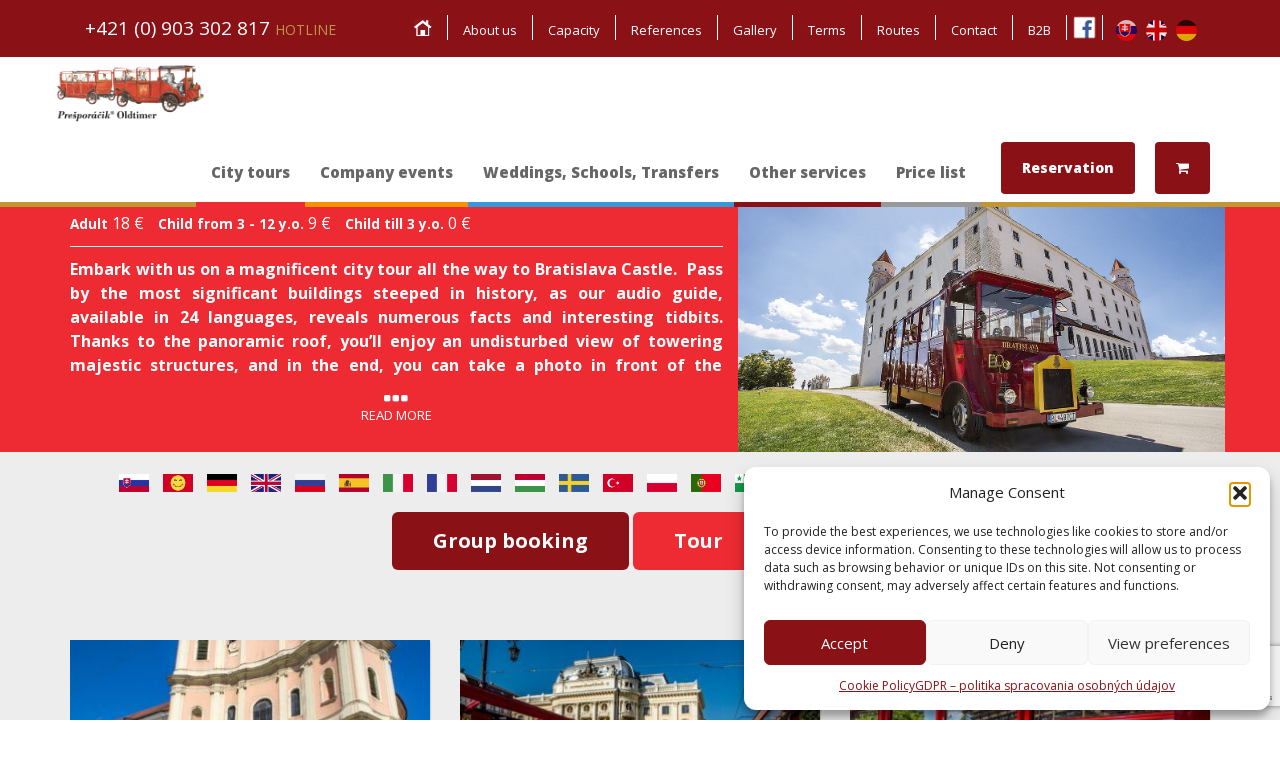

--- FILE ---
content_type: text/html; charset=UTF-8
request_url: https://presporacik.sk/en/vyhliadkova-trasa/big-castle-tour/
body_size: 22846
content:
<!DOCTYPE html>
<html class="no-js" lang="en-US">
    <head>
        <meta charset="utf-8">
        <meta http-equiv="X-UA-Compatible" content="IE=edge">
        <title>BIG CASTLE TOUR - Prešporáčik</title>
        <meta name="viewport" content="width=device-width, initial-scale=1">
        <link href='https://fonts.googleapis.com/css?family=Open+Sans:400,300,600,700,800|Oswald:400,700,300&subset=latin,latin-ext' rel='stylesheet' type='text/css'>

        <meta name='robots' content='index, follow, max-image-preview:large, max-snippet:-1, max-video-preview:-1' />
<link rel="alternate" href="https://presporacik.sk/vyhliadkova-trasa/hradny-okruh/" hreflang="sk" />
<link rel="alternate" href="https://presporacik.sk/en/vyhliadkova-trasa/big-castle-tour/" hreflang="en" />
<link rel="alternate" href="https://presporacik.sk/de/vyhliadkova-trasa/grosse-burgfahrt/" hreflang="de" />

	<!-- This site is optimized with the Yoast SEO plugin v26.6 - https://yoast.com/wordpress/plugins/seo/ -->
	<meta name="description" content="Vydajte sa s nami dobovými Prešporáčikmi® Oldtimer na Hradný okruh v Bratislave. Priblížime Vám históriu Bratislavy tak ako ju nepoznáte. Uvidíte Bratislavský hrad, Blumentálsky kostol, Slovenské Národné divadlo, či Ganymedovu fontánu. Pripravení na zážitok?" />
	<link rel="canonical" href="https://presporacik.sk/en/vyhliadkova-trasa/big-castle-tour/" />
	<meta property="og:locale" content="en_US" />
	<meta property="og:locale:alternate" content="sk_SK" />
	<meta property="og:locale:alternate" content="de_DE" />
	<meta property="og:type" content="article" />
	<meta property="og:title" content="BIG CASTLE TOUR - Prešporáčik" />
	<meta property="og:description" content="Vydajte sa s nami dobovými Prešporáčikmi® Oldtimer na Hradný okruh v Bratislave. Priblížime Vám históriu Bratislavy tak ako ju nepoznáte. Uvidíte Bratislavský hrad, Blumentálsky kostol, Slovenské Národné divadlo, či Ganymedovu fontánu. Pripravení na zážitok?" />
	<meta property="og:url" content="https://presporacik.sk/en/vyhliadkova-trasa/big-castle-tour/" />
	<meta property="og:site_name" content="Prešporáčik" />
	<meta property="article:modified_time" content="2026-01-05T11:35:18+00:00" />
	<meta property="og:image" content="https://presporacik.sk/wp-content/uploads/2018/03/1-HLAVNA.jpg" />
	<meta property="og:image:width" content="1211" />
	<meta property="og:image:height" content="863" />
	<meta property="og:image:type" content="image/jpeg" />
	<meta name="twitter:label1" content="Est. reading time" />
	<meta name="twitter:data1" content="4 minutes" />
	<script type="application/ld+json" class="yoast-schema-graph">{"@context":"https://schema.org","@graph":[{"@type":"WebPage","@id":"https://presporacik.sk/en/vyhliadkova-trasa/big-castle-tour/","url":"https://presporacik.sk/en/vyhliadkova-trasa/big-castle-tour/","name":"BIG CASTLE TOUR - Prešporáčik","isPartOf":{"@id":"https://presporacik.sk/en/#website"},"primaryImageOfPage":{"@id":"https://presporacik.sk/en/vyhliadkova-trasa/big-castle-tour/#primaryimage"},"image":{"@id":"https://presporacik.sk/en/vyhliadkova-trasa/big-castle-tour/#primaryimage"},"thumbnailUrl":"https://presporacik.sk/wp-content/uploads/2018/03/1-HLAVNA.jpg","datePublished":"2018-03-13T12:07:28+00:00","dateModified":"2026-01-05T11:35:18+00:00","description":"Vydajte sa s nami dobovými Prešporáčikmi® Oldtimer na Hradný okruh v Bratislave. Priblížime Vám históriu Bratislavy tak ako ju nepoznáte. Uvidíte Bratislavský hrad, Blumentálsky kostol, Slovenské Národné divadlo, či Ganymedovu fontánu. Pripravení na zážitok?","breadcrumb":{"@id":"https://presporacik.sk/en/vyhliadkova-trasa/big-castle-tour/#breadcrumb"},"inLanguage":"en-US","potentialAction":[{"@type":"ReadAction","target":["https://presporacik.sk/en/vyhliadkova-trasa/big-castle-tour/"]}]},{"@type":"ImageObject","inLanguage":"en-US","@id":"https://presporacik.sk/en/vyhliadkova-trasa/big-castle-tour/#primaryimage","url":"https://presporacik.sk/wp-content/uploads/2018/03/1-HLAVNA.jpg","contentUrl":"https://presporacik.sk/wp-content/uploads/2018/03/1-HLAVNA.jpg","width":1211,"height":863},{"@type":"BreadcrumbList","@id":"https://presporacik.sk/en/vyhliadkova-trasa/big-castle-tour/#breadcrumb","itemListElement":[{"@type":"ListItem","position":1,"name":"Home","item":"https://presporacik.sk/en/"},{"@type":"ListItem","position":2,"name":"City tours","item":"https://presporacik.sk/en/vyhliadkova-trasa/"},{"@type":"ListItem","position":3,"name":"BIG CASTLE TOUR"}]},{"@type":"WebSite","@id":"https://presporacik.sk/en/#website","url":"https://presporacik.sk/en/","name":"Prešporáčik","description":"","potentialAction":[{"@type":"SearchAction","target":{"@type":"EntryPoint","urlTemplate":"https://presporacik.sk/en/?s={search_term_string}"},"query-input":{"@type":"PropertyValueSpecification","valueRequired":true,"valueName":"search_term_string"}}],"inLanguage":"en-US"}]}</script>
	<!-- / Yoast SEO plugin. -->


<link rel='dns-prefetch' href='//ajax.googleapis.com' />
<link href='https://fonts.gstatic.com' crossorigin rel='preconnect' />
<link rel="alternate" title="oEmbed (JSON)" type="application/json+oembed" href="https://presporacik.sk/wp-json/oembed/1.0/embed?url=https%3A%2F%2Fpresporacik.sk%2Fen%2Fvyhliadkova-trasa%2Fbig-castle-tour%2F&#038;lang=en" />
<link rel="alternate" title="oEmbed (XML)" type="text/xml+oembed" href="https://presporacik.sk/wp-json/oembed/1.0/embed?url=https%3A%2F%2Fpresporacik.sk%2Fen%2Fvyhliadkova-trasa%2Fbig-castle-tour%2F&#038;format=xml&#038;lang=en" />
<style id='wp-img-auto-sizes-contain-inline-css' type='text/css'>
img:is([sizes=auto i],[sizes^="auto," i]){contain-intrinsic-size:3000px 1500px}
/*# sourceURL=wp-img-auto-sizes-contain-inline-css */
</style>
<style id='wp-emoji-styles-inline-css' type='text/css'>

	img.wp-smiley, img.emoji {
		display: inline !important;
		border: none !important;
		box-shadow: none !important;
		height: 1em !important;
		width: 1em !important;
		margin: 0 0.07em !important;
		vertical-align: -0.1em !important;
		background: none !important;
		padding: 0 !important;
	}
/*# sourceURL=wp-emoji-styles-inline-css */
</style>
<link rel='stylesheet' id='wp-block-library-css' href='/wp-includes/css/dist/block-library/style.min.css?ver=6.9' type='text/css' media='all' />
<style id='global-styles-inline-css' type='text/css'>
:root{--wp--preset--aspect-ratio--square: 1;--wp--preset--aspect-ratio--4-3: 4/3;--wp--preset--aspect-ratio--3-4: 3/4;--wp--preset--aspect-ratio--3-2: 3/2;--wp--preset--aspect-ratio--2-3: 2/3;--wp--preset--aspect-ratio--16-9: 16/9;--wp--preset--aspect-ratio--9-16: 9/16;--wp--preset--color--black: #000000;--wp--preset--color--cyan-bluish-gray: #abb8c3;--wp--preset--color--white: #ffffff;--wp--preset--color--pale-pink: #f78da7;--wp--preset--color--vivid-red: #cf2e2e;--wp--preset--color--luminous-vivid-orange: #ff6900;--wp--preset--color--luminous-vivid-amber: #fcb900;--wp--preset--color--light-green-cyan: #7bdcb5;--wp--preset--color--vivid-green-cyan: #00d084;--wp--preset--color--pale-cyan-blue: #8ed1fc;--wp--preset--color--vivid-cyan-blue: #0693e3;--wp--preset--color--vivid-purple: #9b51e0;--wp--preset--gradient--vivid-cyan-blue-to-vivid-purple: linear-gradient(135deg,rgb(6,147,227) 0%,rgb(155,81,224) 100%);--wp--preset--gradient--light-green-cyan-to-vivid-green-cyan: linear-gradient(135deg,rgb(122,220,180) 0%,rgb(0,208,130) 100%);--wp--preset--gradient--luminous-vivid-amber-to-luminous-vivid-orange: linear-gradient(135deg,rgb(252,185,0) 0%,rgb(255,105,0) 100%);--wp--preset--gradient--luminous-vivid-orange-to-vivid-red: linear-gradient(135deg,rgb(255,105,0) 0%,rgb(207,46,46) 100%);--wp--preset--gradient--very-light-gray-to-cyan-bluish-gray: linear-gradient(135deg,rgb(238,238,238) 0%,rgb(169,184,195) 100%);--wp--preset--gradient--cool-to-warm-spectrum: linear-gradient(135deg,rgb(74,234,220) 0%,rgb(151,120,209) 20%,rgb(207,42,186) 40%,rgb(238,44,130) 60%,rgb(251,105,98) 80%,rgb(254,248,76) 100%);--wp--preset--gradient--blush-light-purple: linear-gradient(135deg,rgb(255,206,236) 0%,rgb(152,150,240) 100%);--wp--preset--gradient--blush-bordeaux: linear-gradient(135deg,rgb(254,205,165) 0%,rgb(254,45,45) 50%,rgb(107,0,62) 100%);--wp--preset--gradient--luminous-dusk: linear-gradient(135deg,rgb(255,203,112) 0%,rgb(199,81,192) 50%,rgb(65,88,208) 100%);--wp--preset--gradient--pale-ocean: linear-gradient(135deg,rgb(255,245,203) 0%,rgb(182,227,212) 50%,rgb(51,167,181) 100%);--wp--preset--gradient--electric-grass: linear-gradient(135deg,rgb(202,248,128) 0%,rgb(113,206,126) 100%);--wp--preset--gradient--midnight: linear-gradient(135deg,rgb(2,3,129) 0%,rgb(40,116,252) 100%);--wp--preset--font-size--small: 13px;--wp--preset--font-size--medium: 20px;--wp--preset--font-size--large: 36px;--wp--preset--font-size--x-large: 42px;--wp--preset--spacing--20: 0.44rem;--wp--preset--spacing--30: 0.67rem;--wp--preset--spacing--40: 1rem;--wp--preset--spacing--50: 1.5rem;--wp--preset--spacing--60: 2.25rem;--wp--preset--spacing--70: 3.38rem;--wp--preset--spacing--80: 5.06rem;--wp--preset--shadow--natural: 6px 6px 9px rgba(0, 0, 0, 0.2);--wp--preset--shadow--deep: 12px 12px 50px rgba(0, 0, 0, 0.4);--wp--preset--shadow--sharp: 6px 6px 0px rgba(0, 0, 0, 0.2);--wp--preset--shadow--outlined: 6px 6px 0px -3px rgb(255, 255, 255), 6px 6px rgb(0, 0, 0);--wp--preset--shadow--crisp: 6px 6px 0px rgb(0, 0, 0);}:where(.is-layout-flex){gap: 0.5em;}:where(.is-layout-grid){gap: 0.5em;}body .is-layout-flex{display: flex;}.is-layout-flex{flex-wrap: wrap;align-items: center;}.is-layout-flex > :is(*, div){margin: 0;}body .is-layout-grid{display: grid;}.is-layout-grid > :is(*, div){margin: 0;}:where(.wp-block-columns.is-layout-flex){gap: 2em;}:where(.wp-block-columns.is-layout-grid){gap: 2em;}:where(.wp-block-post-template.is-layout-flex){gap: 1.25em;}:where(.wp-block-post-template.is-layout-grid){gap: 1.25em;}.has-black-color{color: var(--wp--preset--color--black) !important;}.has-cyan-bluish-gray-color{color: var(--wp--preset--color--cyan-bluish-gray) !important;}.has-white-color{color: var(--wp--preset--color--white) !important;}.has-pale-pink-color{color: var(--wp--preset--color--pale-pink) !important;}.has-vivid-red-color{color: var(--wp--preset--color--vivid-red) !important;}.has-luminous-vivid-orange-color{color: var(--wp--preset--color--luminous-vivid-orange) !important;}.has-luminous-vivid-amber-color{color: var(--wp--preset--color--luminous-vivid-amber) !important;}.has-light-green-cyan-color{color: var(--wp--preset--color--light-green-cyan) !important;}.has-vivid-green-cyan-color{color: var(--wp--preset--color--vivid-green-cyan) !important;}.has-pale-cyan-blue-color{color: var(--wp--preset--color--pale-cyan-blue) !important;}.has-vivid-cyan-blue-color{color: var(--wp--preset--color--vivid-cyan-blue) !important;}.has-vivid-purple-color{color: var(--wp--preset--color--vivid-purple) !important;}.has-black-background-color{background-color: var(--wp--preset--color--black) !important;}.has-cyan-bluish-gray-background-color{background-color: var(--wp--preset--color--cyan-bluish-gray) !important;}.has-white-background-color{background-color: var(--wp--preset--color--white) !important;}.has-pale-pink-background-color{background-color: var(--wp--preset--color--pale-pink) !important;}.has-vivid-red-background-color{background-color: var(--wp--preset--color--vivid-red) !important;}.has-luminous-vivid-orange-background-color{background-color: var(--wp--preset--color--luminous-vivid-orange) !important;}.has-luminous-vivid-amber-background-color{background-color: var(--wp--preset--color--luminous-vivid-amber) !important;}.has-light-green-cyan-background-color{background-color: var(--wp--preset--color--light-green-cyan) !important;}.has-vivid-green-cyan-background-color{background-color: var(--wp--preset--color--vivid-green-cyan) !important;}.has-pale-cyan-blue-background-color{background-color: var(--wp--preset--color--pale-cyan-blue) !important;}.has-vivid-cyan-blue-background-color{background-color: var(--wp--preset--color--vivid-cyan-blue) !important;}.has-vivid-purple-background-color{background-color: var(--wp--preset--color--vivid-purple) !important;}.has-black-border-color{border-color: var(--wp--preset--color--black) !important;}.has-cyan-bluish-gray-border-color{border-color: var(--wp--preset--color--cyan-bluish-gray) !important;}.has-white-border-color{border-color: var(--wp--preset--color--white) !important;}.has-pale-pink-border-color{border-color: var(--wp--preset--color--pale-pink) !important;}.has-vivid-red-border-color{border-color: var(--wp--preset--color--vivid-red) !important;}.has-luminous-vivid-orange-border-color{border-color: var(--wp--preset--color--luminous-vivid-orange) !important;}.has-luminous-vivid-amber-border-color{border-color: var(--wp--preset--color--luminous-vivid-amber) !important;}.has-light-green-cyan-border-color{border-color: var(--wp--preset--color--light-green-cyan) !important;}.has-vivid-green-cyan-border-color{border-color: var(--wp--preset--color--vivid-green-cyan) !important;}.has-pale-cyan-blue-border-color{border-color: var(--wp--preset--color--pale-cyan-blue) !important;}.has-vivid-cyan-blue-border-color{border-color: var(--wp--preset--color--vivid-cyan-blue) !important;}.has-vivid-purple-border-color{border-color: var(--wp--preset--color--vivid-purple) !important;}.has-vivid-cyan-blue-to-vivid-purple-gradient-background{background: var(--wp--preset--gradient--vivid-cyan-blue-to-vivid-purple) !important;}.has-light-green-cyan-to-vivid-green-cyan-gradient-background{background: var(--wp--preset--gradient--light-green-cyan-to-vivid-green-cyan) !important;}.has-luminous-vivid-amber-to-luminous-vivid-orange-gradient-background{background: var(--wp--preset--gradient--luminous-vivid-amber-to-luminous-vivid-orange) !important;}.has-luminous-vivid-orange-to-vivid-red-gradient-background{background: var(--wp--preset--gradient--luminous-vivid-orange-to-vivid-red) !important;}.has-very-light-gray-to-cyan-bluish-gray-gradient-background{background: var(--wp--preset--gradient--very-light-gray-to-cyan-bluish-gray) !important;}.has-cool-to-warm-spectrum-gradient-background{background: var(--wp--preset--gradient--cool-to-warm-spectrum) !important;}.has-blush-light-purple-gradient-background{background: var(--wp--preset--gradient--blush-light-purple) !important;}.has-blush-bordeaux-gradient-background{background: var(--wp--preset--gradient--blush-bordeaux) !important;}.has-luminous-dusk-gradient-background{background: var(--wp--preset--gradient--luminous-dusk) !important;}.has-pale-ocean-gradient-background{background: var(--wp--preset--gradient--pale-ocean) !important;}.has-electric-grass-gradient-background{background: var(--wp--preset--gradient--electric-grass) !important;}.has-midnight-gradient-background{background: var(--wp--preset--gradient--midnight) !important;}.has-small-font-size{font-size: var(--wp--preset--font-size--small) !important;}.has-medium-font-size{font-size: var(--wp--preset--font-size--medium) !important;}.has-large-font-size{font-size: var(--wp--preset--font-size--large) !important;}.has-x-large-font-size{font-size: var(--wp--preset--font-size--x-large) !important;}
/*# sourceURL=global-styles-inline-css */
</style>

<style id='classic-theme-styles-inline-css' type='text/css'>
/*! This file is auto-generated */
.wp-block-button__link{color:#fff;background-color:#32373c;border-radius:9999px;box-shadow:none;text-decoration:none;padding:calc(.667em + 2px) calc(1.333em + 2px);font-size:1.125em}.wp-block-file__button{background:#32373c;color:#fff;text-decoration:none}
/*# sourceURL=/wp-includes/css/classic-themes.min.css */
</style>
<link rel='stylesheet' id='wp-components-css' href='/wp-includes/css/dist/components/style.min.css?ver=6.9' type='text/css' media='all' />
<link rel='stylesheet' id='wp-preferences-css' href='/wp-includes/css/dist/preferences/style.min.css?ver=6.9' type='text/css' media='all' />
<link rel='stylesheet' id='wp-block-editor-css' href='/wp-includes/css/dist/block-editor/style.min.css?ver=6.9' type='text/css' media='all' />
<link rel='stylesheet' id='popup-maker-block-library-style-css' href='/wp-content/plugins/popup-maker/dist/packages/block-library-style.css?ver=dbea705cfafe089d65f1' type='text/css' media='all' />
<link rel='stylesheet' id='responsive-lightbox-swipebox-css' href='/wp-content/plugins/responsive-lightbox/assets/swipebox/swipebox.min.css?ver=1.5.2' type='text/css' media='all' />
<link rel='stylesheet' id='flxmap-css' href='/wp-content/plugins/wp-flexible-map/static/css/styles.css?ver=1.19.0' type='text/css' media='all' />
<link rel='stylesheet' id='cmplz-general-css' href='/wp-content/plugins/complianz-gdpr/assets/css/cookieblocker.min.css?ver=1767355201' type='text/css' media='all' />
<link rel='stylesheet' id='font-awesome-css' href='/wp-content/plugins/types/vendor/toolset/toolset-common/res/lib/font-awesome/css/font-awesome.min.css?ver=4.7.0' type='text/css' media='screen' />
<link rel='stylesheet' id='roots_app-css' href='/wp-content/themes/speedboats/assets/css/app.css?ver=9880649384aea9f1ee166331c0a30daa' type='text/css' media='all' />
<link rel='stylesheet' id='styles-css' href='/wp-content/themes/speedboats/style.css?ver=9880649384aea9f1ee166331c0a30daa' type='text/css' media='all' />
<link rel='stylesheet' id='slick-css' href='/wp-content/themes/speedboats//assets/js/plugins/slick/slick.css?ver=9880649384aea9f1ee166331c0a30daa' type='text/css' media='all' />
<link rel='stylesheet' id='slick-theme-css' href='/wp-content/themes/speedboats//assets/js/plugins/slick/slick-theme.css?ver=9880649384aea9f1ee166331c0a30daa' type='text/css' media='all' />
<script type="text/javascript" src="//ajax.googleapis.com/ajax/libs/jquery/1.11.0/jquery.min.js" id="jquery-js"></script>
<script>window.jQuery || document.write('<script src="https://presporacik.sk/wp-content/themes/speedboats/assets/js/vendor/jquery-1.11.0.min.js"><\/script>')</script>
<script type="text/javascript" src="/wp-content/plugins/responsive-lightbox/assets/dompurify/purify.min.js?ver=3.1.7" id="dompurify-js"></script>
<script type="text/javascript" id="responsive-lightbox-sanitizer-js-before">
/* <![CDATA[ */
window.RLG = window.RLG || {}; window.RLG.sanitizeAllowedHosts = ["youtube.com","www.youtube.com","youtu.be","vimeo.com","player.vimeo.com"];
//# sourceURL=responsive-lightbox-sanitizer-js-before
/* ]]> */
</script>
<script type="text/javascript" src="/wp-content/plugins/responsive-lightbox/js/sanitizer.js?ver=2.6.0" id="responsive-lightbox-sanitizer-js"></script>
<script type="text/javascript" src="/wp-content/plugins/responsive-lightbox/assets/swipebox/jquery.swipebox.min.js?ver=1.5.2" id="responsive-lightbox-swipebox-js"></script>
<script type="text/javascript" src="/wp-includes/js/underscore.min.js?ver=1.13.7" id="underscore-js"></script>
<script type="text/javascript" src="/wp-content/plugins/responsive-lightbox/assets/infinitescroll/infinite-scroll.pkgd.min.js?ver=4.0.1" id="responsive-lightbox-infinite-scroll-js"></script>
<script type="text/javascript" id="responsive-lightbox-js-before">
/* <![CDATA[ */
var rlArgs = {"script":"swipebox","selector":"lightbox","customEvents":"","activeGalleries":true,"animation":true,"hideCloseButtonOnMobile":false,"removeBarsOnMobile":false,"hideBars":true,"hideBarsDelay":5000,"videoMaxWidth":1080,"useSVG":true,"loopAtEnd":false,"woocommerce_gallery":false,"ajaxurl":"https:\/\/presporacik.sk\/wp-admin\/admin-ajax.php","nonce":"a7e819762f","preview":false,"postId":1129,"scriptExtension":false};

//# sourceURL=responsive-lightbox-js-before
/* ]]> */
</script>
<script type="text/javascript" src="/wp-content/plugins/responsive-lightbox/js/front.js?ver=2.6.0" id="responsive-lightbox-js"></script>
<script type="text/javascript" src="/wp-content/themes/speedboats/assets/js/vendor/modernizr-2.7.0.min.js" id="modernizr-js"></script>
<link rel="https://api.w.org/" href="https://presporacik.sk/wp-json/" /><script type="text/javascript">
(function(url){
	if(/(?:Chrome\/26\.0\.1410\.63 Safari\/537\.31|WordfenceTestMonBot)/.test(navigator.userAgent)){ return; }
	var addEvent = function(evt, handler) {
		if (window.addEventListener) {
			document.addEventListener(evt, handler, false);
		} else if (window.attachEvent) {
			document.attachEvent('on' + evt, handler);
		}
	};
	var removeEvent = function(evt, handler) {
		if (window.removeEventListener) {
			document.removeEventListener(evt, handler, false);
		} else if (window.detachEvent) {
			document.detachEvent('on' + evt, handler);
		}
	};
	var evts = 'contextmenu dblclick drag dragend dragenter dragleave dragover dragstart drop keydown keypress keyup mousedown mousemove mouseout mouseover mouseup mousewheel scroll'.split(' ');
	var logHuman = function() {
		if (window.wfLogHumanRan) { return; }
		window.wfLogHumanRan = true;
		var wfscr = document.createElement('script');
		wfscr.type = 'text/javascript';
		wfscr.async = true;
		wfscr.src = url + '&r=' + Math.random();
		(document.getElementsByTagName('head')[0]||document.getElementsByTagName('body')[0]).appendChild(wfscr);
		for (var i = 0; i < evts.length; i++) {
			removeEvent(evts[i], logHuman);
		}
	};
	for (var i = 0; i < evts.length; i++) {
		addEvent(evts[i], logHuman);
	}
})('//presporacik.sk/?wordfence_lh=1&hid=C516F48693135951E5579C0EACF22A7E');
</script>			<style>.cmplz-hidden {
					display: none !important;
				}</style><link rel="icon" href="https://presporacik.sk/wp-content/uploads/2018/05/presporacik_favicon.jpg" sizes="32x32" />
<link rel="icon" href="https://presporacik.sk/wp-content/uploads/2018/05/presporacik_favicon.jpg" sizes="192x192" />
<link rel="apple-touch-icon" href="https://presporacik.sk/wp-content/uploads/2018/05/presporacik_favicon.jpg" />
<meta name="msapplication-TileImage" content="https://presporacik.sk/wp-content/uploads/2018/05/presporacik_favicon.jpg" />
		<style type="text/css" id="wp-custom-css">
			.tlacitkohome {margin-top:20px!important; background: #8a1116; padding: 17px; border-radius: 4px; color: white!important; font-weight: 700; padding-right: 40px; padding-left: 40px; margin: 0 auto; text-align: center;}		</style>
		
        <link rel="alternate" type="application/rss+xml" title="Prešporáčik Feed" href="https://presporacik.sk/en/feed/">
        <!-- Google Tag Manager -->
        <script>(function(w,d,s,l,i){w[l]=w[l]||[];w[l].push({'gtm.start': new Date().getTime(),event:'gtm.js'});var f=d.getElementsByTagName(s)[0], j=d.createElement(s),dl=l!='dataLayer'?'&l='+l:'';j.async=true;j.src= 'https://www.googletagmanager.com/gtm.js?id='+i+dl;f.parentNode.insertBefore(j,f); })(window,document,'script','dataLayer','GTM-MRCWV6J');</script>
        <!-- End Google Tag Manager -->
    <link rel='stylesheet' id='flatpickr-css' href='/wp-content/plugins/fluentform/assets/libs/flatpickr/flatpickr.min.css?ver=4.6.9' type='text/css' media='all' />
<link rel='stylesheet' id='fluent-form-styles-css' href='/wp-content/plugins/fluentform/assets/css/fluent-forms-public.css?ver=6.0.4' type='text/css' media='all' />
<link rel='stylesheet' id='fluentform-public-default-css' href='/wp-content/plugins/fluentform/assets/css/fluentform-public-default.css?ver=6.0.4' type='text/css' media='all' />
</head><body data-rsssl=1 class="wp-singular vyhliadkova-trasa-template-default single single-vyhliadkova-trasa postid-1129 wp-theme-speedboats big-castle-tour" data-spy="scroll" data-target=".navbar-page">

<!-- Google Tag Manager (noscript) -->
<noscript>
	<iframe src="https://www.googletagmanager.com/ns.html?id=GTM-MRCWV6J" height="0" width="0" style="display:none;visibility:hidden"></iframe>
</noscript>
<!-- End Google Tag Manager (noscript) -->


<!--
<script>
  (function(i,s,o,g,r,a,m){i['GoogleAnalyticsObject']=r;i[r]=i[r]||function(){
  (i[r].q=i[r].q||[]).push(arguments)},i[r].l=1*new Date();a=s.createElement(o),
  m=s.getElementsByTagName(o)[0];a.async=1;a.src=g;m.parentNode.insertBefore(a,m)
  })(window,document,'script','//www.google-analytics.com/analytics.js','ga');

  ga('create', 'UA-59411861-1', 'auto');
  ga('send', 'pageview');

</script>
-->

<!--[if lt IE 8]>
      <div class="alert alert-warning">
    You are using an <strong>outdated</strong> browser. Please <a href="http://browsehappy.com/">upgrade your browser</a> to improve your experience.      </div>
    <![endif]-->

<div class="navbar-fixed-top">
	    <header class="banner navbar navbar-top navbar-static-top" role="banner">
        <div class="container">
            <div class="navbar-header">
                <span class="info-call navbar-text"><a href="https://presporacik.sk/kontakt/">+421 (0) 903 302 817 <small>Hotline</small></a></span><br/>
            </div>

            <nav class="collapse navbar-collapse" role="navigation">
                <ul id="top-menu-2" class="nav navbar-nav pull-right">
					                        <li><a style="padding:0px 5px" href="https://www.facebook.com/PresporacikOldtimer/" target="_blank"><img src="https://presporacik.sk/wp-content/themes/speedboats/assets/img/facebook-flat-logo.png" style="width:25px"></a></li>

						                    <li class="lang">
						                            <a href="https://presporacik.sk/vyhliadkova-trasa/hradny-okruh/" class="">
                                <img src="https://presporacik.sk/wp-content/themes/speedboats/assets/img/lang-sk.png" alt="sk"/>
                            </a>
							                            <a href="https://presporacik.sk/en/vyhliadkova-trasa/big-castle-tour/" class="active">
                                <img src="https://presporacik.sk/wp-content/themes/speedboats/assets/img/lang-en.png" alt="en"/>
                            </a>
							                            <a href="https://presporacik.sk/de/vyhliadkova-trasa/grosse-burgfahrt/" class="">
                                <img src="https://presporacik.sk/wp-content/themes/speedboats/assets/img/lang-de.png" alt="de"/>
                            </a>
							                    </li>
                </ul>
                <ul id="top-menu" class="nav navbar-nav pull-right">
                    <li>
                        <a href="https://presporacik.sk/en/" title="Prešporáčik">
                            <img src="https://presporacik.sk/wp-content/themes/speedboats/assets/img/home-icon.png" class="home-icon" alt="Prešporáčik"/>
                        </a>
                    </li>
					                            <li class="">
                                <a href="https://presporacik.sk/en/about-us/" title="About us">
									About us                                </a>
                            </li>
							                            <li class="">
                                <a href="https://presporacik.sk/en/capacity/" title="Capacity">
									Capacity                                </a>
                            </li>
							                            <li class="">
                                <a href="https://presporacik.sk/en/references/" title="References">
									References                                </a>
                            </li>
							                            <li class="">
                                <a href="https://presporacik.sk/en/gallery/" title="Gallery">
									Gallery                                </a>
                            </li>
							                            <li class="">
                                <a href="https://presporacik.sk/en/terms/" title="Terms">
									Terms                                </a>
                            </li>
							                            <li class="">
                                <a href="https://presporacik.sk/en/routes/" title="Routes">
									Routes                                </a>
                            </li>
							                            <li class="">
                                <a href="https://presporacik.sk/en/contact/" title="Contact">
									Contact                                </a>
                            </li>
							                            <li class="">
                                <a href="https://presporacik.sk/b2b/" title="B2B">
									B2B                                </a>
                            </li>
							                </ul>
            </nav>
        </div>
    </header>
    <header class="banner navbar navbar-page navbar-static-top" role="banner">
        <div class="container">
            <div class="navbar-header">
                <button type="button" class="navbar-toggle" data-toggle="offcanvas">
                    <span class="sr-only">Toggle navigation</span>
                    <span class="icon-bar"></span>
                    <span class="icon-bar"></span>
                    <span class="icon-bar"></span>
                </button>
				                    <a class="navbar-brand" href="https://presporacik.sk/en/"><img src="https://presporacik.sk/wp-content/themes/speedboats/assets/img/logo-presporacik.png" class="img-responsive" alt="Prešporáčik"/></a>
				            </div>

            <nav class="collapse navbar-collapse" role="navigation">
                <ul id="page-menu" class="nav navbar-nav pull-right">
										                    <li class="menu-red">
                        <a href="https://presporacik.sk/en/#vyhliadkova-trasa" title="City tours">
							City tours<i class="fa fa-circle"></i>
                        </a>
                    </li>
                    <li class="menu-orange">
                        <a href="https://presporacik.sk/en/#firemne-akcie" title="Company events">
							Company events<i class="fa fa-circle"></i>
                        </a>
                    </li>
                    <li class="menu-blue">
                        <a href="https://presporacik.sk/en/#transfery" title="Weddings, Schools, Transfers">
							Weddings, Schools, Transfers<i class="fa fa-circle"></i>
                        </a>
                    </li>
                    <li class="menu-presporacik">
                        <a href="https://www.tour4u.sk/en" title="Other services"> 							Other services<i class="fa fa-circle"></i>
                        </a>
                    </li>
                    <li class="menu-grey">
						                        <a href="https://presporacik.sk/wp-content/uploads/2026/01/2026-www.presporacik.sk-PRICE-LIST.pdf" target="_blank" title="Price list">
							Price list<i class="fa fa-circle"></i>
                        </a>
                    </li>
                    <li class="menu-btn hidden-sm"><a href="https://presporacik.sk/en/order/" class="btn btn-blue">Reservation</a></li>
					                    <li class="menu-btn"><a href="https://www.tour4u.sk/en/cart/" class="btn btn-blue" target="_blank"><i class="fa fa-shopping-cart"></i></a></li>
					                </ul>
            </nav>
        </div>
    </header>
</div>

<div class="row-offcanvas row-offcanvas-left">
	<div class="wrap" role="document">
		            <div class="col-xs-6 sidebar-offcanvas visible-xs" id="sidebar" role="navigation">
                <ul id="top-menu-2" class="nav navbar-nav">
					                    <li><a href="https://www.facebook.com/PresporacikOldtimer/"><i class="fa fa-facebook"></i>acebook</a></li>
					                    <li class="lang">
                                                <a href="https://presporacik.sk/vyhliadkova-trasa/hradny-okruh/" class="">
                            <img src="https://presporacik.sk/wp-content/themes/speedboats/assets/img/lang-sk.png" alt="sk" />
                        </a>
                                                <a href="https://presporacik.sk/en/vyhliadkova-trasa/big-castle-tour/" class="active">
                            <img src="https://presporacik.sk/wp-content/themes/speedboats/assets/img/lang-en.png" alt="en" />
                        </a>
                                                <a href="https://presporacik.sk/de/vyhliadkova-trasa/grosse-burgfahrt/" class="">
                            <img src="https://presporacik.sk/wp-content/themes/speedboats/assets/img/lang-de.png" alt="de" />
                        </a>
                                            </li>					
                </ul>
				
                <ul id="top-menu" class="nav navbar-nav">
                                        <li class="">
                        <a href="https://presporacik.sk/en/about-us/" title="About us">
                            About us                        </a>
                    </li>
                                        <li class="">
                        <a href="https://presporacik.sk/en/capacity/" title="Capacity">
                            Capacity                        </a>
                    </li>
                                        <li class="">
                        <a href="https://presporacik.sk/en/references/" title="References">
                            References                        </a>
                    </li>
                                        <li class="">
                        <a href="https://presporacik.sk/en/gallery/" title="Gallery">
                            Gallery                        </a>
                    </li>
                                        <li class="">
                        <a href="https://presporacik.sk/en/terms/" title="Terms">
                            Terms                        </a>
                    </li>
                                        <li class="">
                        <a href="https://presporacik.sk/en/routes/" title="Routes">
                            Routes                        </a>
                    </li>
                                        <li class="">
                        <a href="https://presporacik.sk/en/contact/" title="Contact">
                            Contact                        </a>
                    </li>
                                        <li class="">
                        <a href="https://presporacik.sk/b2b/" title="B2B">
                            B2B                        </a>
                    </li>
                    				
                </ul>
                <ul id="page-menu" class="nav navbar-nav">
                                                <li class=" ">
                            <a href="https://presporacik.sk/wp-content/uploads/2026/01/2026-www.presporacik.sk-PRICE-LIST.pdf" title="Price List">
                                Price List                            </a>
                        </li>
                                                <li class="menu-red ">
                            <a href="https://presporacik.sk/en/city-tours/" title="City Tours">
                                City Tours                            </a>
                        </li>
                                                <li class="menu-orange ">
                            <a href="https://presporacik.sk/en/company-events/" title="Company Events">
                                Company Events                            </a>
                        </li>
                                                <li class="menu-blue ">
                            <a href="https://presporacik.sk/en/weddings-schools-transfers/" title="Weddings, schools, transfers">
                                Weddings, schools, transfers                            </a>
                        </li>
                                                <li class=" ">
                            <a href="https://presporacik.sk/en/other-services/" title="Other Services">
                                Other Services                            </a>
                        </li>
                        				
                    <li class="menu-btn hidden-sm"><a href="https://presporacik.sk/en/order/" class="btn btn-blue">Order</a></li>
                </ul>
            </div>		<main class="main" role="main">
				    <section class="detail-content detail-red">
        <header>
            <div class="container">
                <div class="row content">
                    <div class="col-md-7 description">
                        <h1>BIG CASTLE TOUR</h1>
                        <hr/>
                        <div>
							                                    <small>
                                        <strong>Adult</strong> <span class="price">18 €</span>
                                    </small>
									                                    <small>
                                        <strong>Child from 3 - 12 y.o.</strong> <span class="price">9 €</span>
                                    </small>
									                                    <small>
                                        <strong>Child till 3 y.o.</strong> <span class="price">0 €</span>
                                    </small>
									                        </div>
                        <hr/>
                        <div class="content rm-content">
							<p><b>Embark with us on a magnificent city tour all the way to Bratislava Castle.  Pass by the most significant buildings steeped in history, as our audio guide, available in 24 languages, reveals numerous facts and interesting tidbits. Thanks to the panoramic roof, you&#8217;ll enjoy an undisturbed view of towering majestic structures, and in the end, you can take a photo in front of the “Prešporáčik®“ Oldtimer, as everyone desires to have this &#8216;icon&#8217; in their photo album.</b></p>
<p><span style="font-weight: 400;">The journey begins next to the historic building of the Slovak National Theatre on „Hviezdoslavovo“ Square, continuing to the Square of the Gentle Revolution, which has been a lively commercial center of the city for centuries. The market hall, commanding the square, remains a venue for various design markets and food festivals.</span></p>
<p><span style="font-weight: 400;">Along the Square of the Slovak National Uprising, passing by the 17th-century Hospital of Merciful Brothers and the Ministry of Culture, we reach the Church of the Holy Trinity towards the Trinitarians. „Prešporáčik®“ Oldtimer then passes by the Freedom Square, dominated by the Friendship Fountain. It is the largest fountain in Bratislava, in the shape of a linden tree,  symbol of the Slavs. It had undergone extensive reconstruction and became a favorite active recreation spot for the city residents&#8217;.</span></p>
<p><span style="font-weight: 400;">We pass by the seat of the government of the Slovak Republic, around the inverted pyramid-shaped Radio building and the National Bank&#8217;s high-rise, heading towards the Presidential Palace. Along Palisády Street, where the city walls once stood, we ascend to the Vienna Gate – the main entrance to the Bratislava Castle.</span></p>
<p><span style="font-weight: 400;">Take advantage of a twenty-minute break to stroll through the castle area and capture beautiful photos with the impressive city panorama beneath it. Sit on the walls for a moment and enjoy the view of all the roofs below you, the Danube River with the SNP Bridge, the „UFO“, and the outlines of modern buildings on the horizon.  Life is not measured by the number of breaths you take, but by the moments that take your breath away. And the view from Bratislava Castle is undoubtedly one of those moments – so don&#8217;t miss it!</span></p>
<p><span style="font-weight: 400;">On the way down from the castle, we&#8217;ll pass through „Zámocká“ Street and around its Palace, where grand balls were once held, all the way to the original city fortifications ending at the Coronation Church of St. Martin.   Along the waterfront, the building of the Slovak Gallery, and through „Ľudovít Štúr“ Square, we will slowly approach the end of this route.</span></p>
<p><span style="font-weight: 400;">If you have time, we recommend purchasing tickets for some of our other „Prešporáčik®“ Oldtimer tours.</span></p>
<p><b>Tickets can be bought in our office “Panská“ Street 37, or at our selling stand in Hviezdoslav square (by the historical building of the Slovak National Theate). In season also at the seller in “Rybné“ Square. If you are a bigger group, it is best to reserve your tour upfront for a certain time and date.</b></p>
<p><b>Capacity:</b></p>
<p><span style="font-weight: 400;">144 places (26, 26, 27, 27, 27, 11 seats)</span></p>
<p>&nbsp;</p>
<p><b>Operating hours:</b></p>
<p><b>ALL YEAR</b><span style="font-weight: 400;"> (except 24.12. a 25.12.)</span></p>
<p><span style="font-weight: 400;">09:00 – 18:00</span> <b>SEASON</b><span style="font-weight: 400;"> 1.3. – 31.10. </span></p>
<p><span style="font-weight: 400;">10:00 – 16:00</span> <b>OFF SEASON</b><span style="font-weight: 400;"> 8.1. – 29.2. a 1.11. – 7.1.</span></p>
<p>While uncommon, Presporaciks arrival may be delayed due to changing traffic conditions.</p>
<p>&nbsp;</p>
<p><b>We recommend to visit :</b></p>
<p>&nbsp;</p>
<p><b>Bratislava Castle</b><span style="font-weight: 400;"> – nádvorie a barok garden </span></p>
<p>&nbsp;</p>
<p><b>St. Martin’s Cathedral</b><span style="font-weight: 400;"> – coronation church of  11 Hungarian  kings including Maria Theresa and 8</span><b> queens.</b></p>
<p>&nbsp;</p>
<p><b>Archbishop Palace</b><span style="font-weight: 400;"> –  with Mirror Hall and  a collection of Tapestries presenting an antique Greek legend of the tragic love of Leandro and Héra.</span></p>
<p>&nbsp;</p>
<p><b>Kren</b><b>’</b><b>s passage</b><span style="font-weight: 400;"> </span><span style="font-weight: 400;">– a walkway over an abyss, formed by the illusion/reflection of mirrors from endless walls of books</span></p>
<p>&nbsp;</p>
<p><b>Slovak National Gallery</b></p>
<p>&nbsp;</p>
<p><b>Slovak National Museum</b></p>
<p>&nbsp;</p>
<p><b>Slovak National Salon of Wines </b><span style="font-weight: 400;">– tasting of the best Slovak wines </span></p>
<p>&nbsp;</p>
<p><b>Museum of transport</b></p>
<p>&nbsp;</p>
<p><b>Clock Museum</b></p>
<p>&nbsp;</p>
<p><b>Opera performance, church concert or theater</b></p>
<p><b>Military bunkers &#8211; </b><span style="font-weight: 400;">from the period of World War II</span></p>
                        </div>
                        <a href="javascript:void(0)" title="Čítať viac" class="read-more">
                            <i class="fa fa-ellipsis-h"></i>
                            <div>Read more</div>
                        </a>
                    </div>
                    <div class="col-md-5 visible-lg visible-md" style="background: url('https://presporacik.sk/wp-content/uploads/2018/03/1-HLAVNA.jpg') no-repeat center center; background-size: cover; height: 320px;">
                    </div>
                </div>
            </div>
        </header>
		<div class="detail-flags">
    <div class="container">
        <ul>
			                <li>
                    <a href="javascript:void(0);">
                        <img src="https://presporacik.sk/wp-content/themes/speedboats/assets/img/flags/SK.png" class="img-responsive"/>
                    </a>
                </li>
			                <li>
                    <a href="javascript:void(0);">
                        <img src="https://presporacik.sk/wp-content/themes/speedboats/assets/img/flags/smajlik.png" class="img-responsive"/>
                    </a>
                </li>
			                <li>
                    <a href="javascript:void(0);">
                        <img src="https://presporacik.sk/wp-content/themes/speedboats/assets/img/flags/DE.png" class="img-responsive"/>
                    </a>
                </li>
			                <li>
                    <a href="javascript:void(0);">
                        <img src="https://presporacik.sk/wp-content/themes/speedboats/assets/img/flags/GB.png" class="img-responsive"/>
                    </a>
                </li>
			                <li>
                    <a href="javascript:void(0);">
                        <img src="https://presporacik.sk/wp-content/themes/speedboats/assets/img/flags/RU.png" class="img-responsive"/>
                    </a>
                </li>
			                <li>
                    <a href="javascript:void(0);">
                        <img src="https://presporacik.sk/wp-content/themes/speedboats/assets/img/flags/ES.png" class="img-responsive"/>
                    </a>
                </li>
			                <li>
                    <a href="javascript:void(0);">
                        <img src="https://presporacik.sk/wp-content/themes/speedboats/assets/img/flags/IT.png" class="img-responsive"/>
                    </a>
                </li>
			                <li>
                    <a href="javascript:void(0);">
                        <img src="https://presporacik.sk/wp-content/themes/speedboats/assets/img/flags/FR.png" class="img-responsive"/>
                    </a>
                </li>
			                <li>
                    <a href="javascript:void(0);">
                        <img src="https://presporacik.sk/wp-content/themes/speedboats/assets/img/flags/NL.png" class="img-responsive"/>
                    </a>
                </li>
			                <li>
                    <a href="javascript:void(0);">
                        <img src="https://presporacik.sk/wp-content/themes/speedboats/assets/img/flags/HU.png" class="img-responsive"/>
                    </a>
                </li>
			                <li>
                    <a href="javascript:void(0);">
                        <img src="https://presporacik.sk/wp-content/themes/speedboats/assets/img/flags/SE.png" class="img-responsive"/>
                    </a>
                </li>
			                <li>
                    <a href="javascript:void(0);">
                        <img src="https://presporacik.sk/wp-content/themes/speedboats/assets/img/flags/TR.png" class="img-responsive"/>
                    </a>
                </li>
			                <li>
                    <a href="javascript:void(0);">
                        <img src="https://presporacik.sk/wp-content/themes/speedboats/assets/img/flags/PL.png" class="img-responsive"/>
                    </a>
                </li>
			                <li>
                    <a href="javascript:void(0);">
                        <img src="https://presporacik.sk/wp-content/themes/speedboats/assets/img/flags/PT.png" class="img-responsive"/>
                    </a>
                </li>
			                <li>
                    <a href="javascript:void(0);">
                        <img src="https://presporacik.sk/wp-content/themes/speedboats/assets/img/flags/EP.png" class="img-responsive"/>
                    </a>
                </li>
			                <li>
                    <a href="javascript:void(0);">
                        <img src="https://presporacik.sk/wp-content/themes/speedboats/assets/img/flags/CN.png" class="img-responsive"/>
                    </a>
                </li>
			                <li>
                    <a href="javascript:void(0);">
                        <img src="https://presporacik.sk/wp-content/themes/speedboats/assets/img/flags/IR.png" class="img-responsive"/>
                    </a>
                </li>
			                <li>
                    <a href="javascript:void(0);">
                        <img src="https://presporacik.sk/wp-content/themes/speedboats/assets/img/flags/uae.png" class="img-responsive"/>
                    </a>
                </li>
			                <li>
                    <a href="javascript:void(0);">
                        <img src="https://presporacik.sk/wp-content/themes/speedboats/assets/img/flags/JP.png" class="img-responsive"/>
                    </a>
                </li>
			                <li>
                    <a href="javascript:void(0);">
                        <img src="https://presporacik.sk/wp-content/themes/speedboats/assets/img/flags/chorvatsko.png" class="img-responsive"/>
                    </a>
                </li>
			                <li>
                    <a href="javascript:void(0);">
                        <img src="https://presporacik.sk/wp-content/themes/speedboats/assets/img/flags/blr.png" class="img-responsive"/>
                    </a>
                </li>
			                <li>
                    <a href="javascript:void(0);">
                        <img src="https://presporacik.sk/wp-content/themes/speedboats/assets/img/flags/ind.png" class="img-responsive"/>
                    </a>
                </li>
			                <li>
                    <a href="javascript:void(0);">
                        <img src="https://presporacik.sk/wp-content/themes/speedboats/assets/img/flags/gr.png" class="img-responsive"/>
                    </a>
                </li>
			                <li>
                    <a href="javascript:void(0);">
                        <img src="https://presporacik.sk/wp-content/themes/speedboats/assets/img/flags/korea.png" class="img-responsive"/>
                    </a>
                </li>
			        </ul>
    </div>
</div>        <article class="container">
            <div class="row text-center info-icons">
                <div class="col-xs-12">
                    <a href="#order" class="btn btn-lg btn-blue">
						Group booking                    </a>
					                        <a href="#trace" class="btn btn-lg btn-red">
							Tour                        </a>
										                        <a href="https://objednavky.tour4u.sk/produkty/velky-hradny-okruh/" target="_blank" class="btn btn-lg btn-blue">Buy</a>
						                </div>
				            </div>
			                <div class="row detail-gallery">
					                        <div class="col-sm-4 col-xs-6">
                            <div class="gallery-item">
                                <a href="https://presporacik.sk/wp-content/uploads/2018/03/3-Trinitare.jpg" rel="lightbox" data-ob="lightbox[galeria]"><img src="https://presporacik.sk/wp-content/uploads/2018/03/3-Trinitare-358x226.jpg" class="total-responsive" alt="Speedboats"/></a>
                            </div>
                        </div>
						                        <div class="col-sm-4 col-xs-6">
                            <div class="gallery-item">
                                <a href="https://presporacik.sk/wp-content/uploads/2018/03/2-Hviezdoslavo-nam-scaled.jpg" rel="lightbox" data-ob="lightbox[galeria]"><img src="https://presporacik.sk/wp-content/uploads/2018/03/2-Hviezdoslavo-nam-358x226.jpg" class="total-responsive" alt="Speedboats"/></a>
                            </div>
                        </div>
						<div class="clearfix visible-xs"></div>                        <div class="col-sm-4 col-xs-6">
                            <div class="gallery-item">
                                <a href="https://presporacik.sk/wp-content/uploads/2018/03/4-Rozhlas.jpg" rel="lightbox" data-ob="lightbox[galeria]"><img src="https://presporacik.sk/wp-content/uploads/2018/03/4-Rozhlas-358x226.jpg" class="total-responsive" alt="Speedboats"/></a>
                            </div>
                        </div>
						<div class="clearfix hidden-xs"></div>                        <div class="col-sm-4 col-xs-6">
                            <div class="gallery-item">
                                <a href="https://presporacik.sk/wp-content/uploads/2018/03/5-Urad-vlady-scaled.jpg" rel="lightbox" data-ob="lightbox[galeria]"><img src="https://presporacik.sk/wp-content/uploads/2018/03/5-Urad-vlady-358x226.jpg" class="total-responsive" alt="Speedboats"/></a>
                            </div>
                        </div>
						<div class="clearfix visible-xs"></div>                        <div class="col-sm-4 col-xs-6">
                            <div class="gallery-item">
                                <a href="https://presporacik.sk/wp-content/uploads/2018/03/6-Rozhlas-scaled.jpg" rel="lightbox" data-ob="lightbox[galeria]"><img src="https://presporacik.sk/wp-content/uploads/2018/03/6-Rozhlas-358x226.jpg" class="total-responsive" alt="Speedboats"/></a>
                            </div>
                        </div>
						                </div>
			        </article>
    </section>
	<div class="anchor" id="order">
    <div class="anchor-inner">
    </div>
</div>
<section class="page-form form-red">
    <header class="container">
        <h1>GROUP RESERVATION (from 10 people)</h1>
    </header>
    <article class="container">

		<div class='fluentform ff-default fluentform_wrapper_6 ffs_default_wrap'><form data-form_id="6" id="fluentform_6" class="frm-fluent-form fluent_form_6 ff-el-form-top ff_form_instance_6_1 ff-form-loading ffs_default" data-form_instance="ff_form_instance_6_1" method="POST" ><fieldset  style="border: none!important;margin: 0!important;padding: 0!important;background-color: transparent!important;box-shadow: none!important;outline: none!important; min-inline-size: 100%;">
                    <legend class="ff_screen_reader_title" style="display: block; margin: 0!important;padding: 0!important;height: 0!important;text-indent: -999999px;width: 0!important;overflow:hidden;">Objednavka EN</legend><p style="display: none !important;" class="akismet-fields-container" data-prefix="ak_"><label>&#916;<textarea name="ak_hp_textarea" cols="45" rows="8" maxlength="100"></textarea></label><input type="hidden" id="ak_js_1" name="ak_js" value="136"/><script>document.getElementById( "ak_js_1" ).setAttribute( "value", ( new Date() ).getTime() );</script></p>        <div
                style="display: none!important; position: absolute!important; transform: translateX(1000%)!important;"
                class="ff-el-group ff-hpsf-container"
        >
            <div class="ff-el-input--label asterisk-right">
                <label for="ff_6_item_sf" aria-label="Updates">
                    Updates                </label>
            </div>
            <div class="ff-el-input--content">
                <input type="text"
                       name="item_6__fluent_sf"
                       class="ff-el-form-control"
                       id="ff_6_item_sf"
                />
            </div>
        </div>
        <input type='hidden' name='__fluent_form_embded_post_id' value='1129' /><input type="hidden" id="_fluentform_6_fluentformnonce" name="_fluentform_6_fluentformnonce" value="c66f8f3db4" /><input type="hidden" name="_wp_http_referer" value="/en/vyhliadkova-trasa/big-castle-tour/" /><div data-name="ff_cn_id_1"  class='ff-t-container ff-column-container ff_columns_total_2  '><div class='ff-t-cell ff-t-column-1' style='flex-basis: 50%;'><div class='ff-el-group'><div class="ff-el-input--label ff-el-is-required asterisk-right"><label for='ff_6_input_text' aria-label="Name">Name</label></div><div class='ff-el-input--content'><input type="text" name="input_text" class="ff-el-form-control form-control" placeholder="Name" data-name="input_text" id="ff_6_input_text"  aria-invalid="false" aria-required=true></div></div></div><div class='ff-t-cell ff-t-column-2' style='flex-basis: 50%;'><div class='ff-el-group'><div class="ff-el-input--label ff-el-is-required asterisk-right"><label for='ff_6_input_text_1' aria-label="Phone">Phone</label></div><div class='ff-el-input--content'><input type="text" name="input_text_1" class="ff-el-form-control form-control" placeholder="Phone" data-name="input_text_1" id="ff_6_input_text_1"  aria-invalid="false" aria-required=true></div></div></div></div><div data-name="ff_cn_id_2"  class='ff-t-container ff-column-container ff_columns_total_2  '><div class='ff-t-cell ff-t-column-1' style='flex-basis: 50%;'><div class='ff-el-group form-group'><div class="ff-el-input--label ff-el-is-required asterisk-right"><label for='ff_6_vyberte_okruh' aria-label="Choose the Cruise">Choose the Cruise</label></div><div class='ff-el-input--content'><select name="vyberte_okruh" id="ff_6_vyberte_okruh" class="ff-el-form-control form-control" data-name="vyberte_okruh" data-calc_value="0"  aria-invalid="false" aria-required=true><option value="">Choose the Cruise</option><option value=" - CITY TOURS"  >- CITY TOURS</option><option value="All inclusive tour"  >All inclusive tour</option><option value="Big castle tour"  >Big castle tour</option><option value="Custom made tours"  >Custom made tours</option><option value="Must see tour"  >Must see tour</option><option value="Panoramic tour"  >Panoramic tour</option><option value="Ufo &amp; blue church tour"  >Ufo & blue church tour</option><option value=" - COMPANY EVENTS"  >- COMPANY EVENTS</option><option value="Company events"  >Company events</option><option value="For company visits and partners"  >For company visits and partners</option><option value="For your employees"  >For your employees</option><option value="Teambuilding"  >Teambuilding</option><option value=" - WEDDINGS, SCHOOLS, TRANSFERS"  >- WEDDINGS, SCHOOLS, TRANSFERS</option><option value="Castle tour for schools"  >Castle tour for schools</option><option value="Transfers"  >Transfers</option><option value="Wedding transfer with prešporáčik® oldtimer"  >Wedding transfer with prešporáčik® oldtimer</option></select></div></div></div><div class='ff-t-cell ff-t-column-2' style='flex-basis: 50%;'><div class='ff-el-group'><div class="ff-el-input--label ff-el-is-required asterisk-right"><label for='ff_6_email' aria-label="E-mail">E-mail</label></div><div class='ff-el-input--content'><input type="email" name="email" id="ff_6_email" class="ff-el-form-control form-control" placeholder="E-mail" data-name="email"  aria-invalid="false" aria-required=true></div></div></div></div><div data-name="ff_cn_id_3"  class='ff-t-container ff-column-container ff_columns_total_2  '><div class='ff-t-cell ff-t-column-1' style='flex-basis: 50%;'><div class='ff-el-group'><div class="ff-el-input--label ff-el-is-required asterisk-right"><label for='ff_6_datetime' aria-label="Date">Date</label></div><div class='ff-el-input--content'><input  aria-label='Date Use arrow keys to navigate dates. Press enter to select a date.'  aria-haspopup='dialog' data-type-datepicker data-format='d.m.Y' type="text" name="datetime" id="ff_6_datetime" class="ff-el-form-control ff-el-datepicker form-control" placeholder="Date" data-name="datetime"  aria-invalid='false' aria-required=true></div></div></div><div class='ff-t-cell ff-t-column-2' style='flex-basis: 50%;'><div class='ff-el-group'><div class="ff-el-input--label ff-el-is-required asterisk-right"><label for='ff_6_dropdown_1' aria-label="Preferred time">Preferred time</label></div><div class='ff-el-input--content'><select name="dropdown_1" id="ff_6_dropdown_1" class="ff-el-form-control form-control" data-name="dropdown_1" data-calc_value="0"  aria-invalid="false" aria-required=true><option value="">Preferred time</option><option value="10:00"  selected>10:00</option><option value="11:00"  >11:00</option><option value="12:00"  >12:00</option><option value="13:00"  >13:00</option><option value="14:00"  >14:00</option><option value="15:00"  >15:00</option><option value="16:00"  >16:00</option></select></div></div></div></div><div data-name="ff_cn_id_4"  class='ff-t-container ff-column-container ff_columns_total_3  '><div class='ff-t-cell ff-t-column-1' style='flex-basis: 33.33%;'><div class='ff-el-group'><div class="ff-el-input--label ff-el-is-required asterisk-right"><label for='ff_6_numeric-field' aria-label="Adults">Adults</label></div><div class='ff-el-input--content'><input type="number" name="numeric-field" id="ff_6_numeric-field" class="ff-el-form-control form-control" placeholder="Adults" data-name="numeric-field" inputmode="numeric" step="1"  aria-invalid="false" aria-required=true></div></div></div><div class='ff-t-cell ff-t-column-2' style='flex-basis: 33.33%;'><div class='ff-el-group'><div class="ff-el-input--label asterisk-right"><label for='ff_6_numeric-field_1' aria-label="Children 0-2,9 y.">Children 0-2,9 y.</label></div><div class='ff-el-input--content'><input type="number" name="numeric-field_1" id="ff_6_numeric-field_1" class="ff-el-form-control form-control" placeholder="Children 0-2,9 y." data-name="numeric-field_1" inputmode="numeric" step="1"  aria-invalid="false" aria-required=false></div></div></div><div class='ff-t-cell ff-t-column-3' style='flex-basis: 33.33%;'><div class='ff-el-group'><div class="ff-el-input--label asterisk-right"><label for='ff_6_numeric-field_2' aria-label="Children 3-12 y.">Children 3-12 y.</label></div><div class='ff-el-input--content'><input type="number" name="numeric-field_2" id="ff_6_numeric-field_2" class="ff-el-form-control form-control" placeholder="Children 3-12 y." data-name="numeric-field_2" inputmode="numeric" step="1"  aria-invalid="false" aria-required=false></div></div></div></div><div class='ff-el-group'><div class="ff-el-input--label asterisk-right"><label for='ff_6_description' aria-label="Message">Message</label></div><div class='ff-el-input--content'><textarea aria-invalid="false" aria-required=false name="description" id="ff_6_description" class="ff-el-form-control form-control" placeholder="Message" rows="3" cols="2" data-name="description" ></textarea></div></div><div data-name="ff_cn_id_5"  class='ff-t-container ff-column-container ff_columns_total_3  '><div class='ff-t-cell ff-t-column-1' style='flex-basis: 33.33%;'></div><div class='ff-t-cell ff-t-column-2' style='flex-basis: 33.33%;'><div class='ff-el-group ff-text-center ff_submit_btn_wrapper ff_submit_btn_wrapper_custom'><button class="ff-btn ff-btn-submit ff-btn-md btn btn-lg ff_btn_no_style" type="submit" name="custom_submit_button-6_1" data-name="custom_submit_button-6_1" >Order</button></div></div><div class='ff-t-cell ff-t-column-3' style='flex-basis: 33.33%;'></div></div></fieldset></form><div id='fluentform_6_errors' class='ff-errors-in-stack ff_form_instance_6_1 ff-form-loading_errors ff_form_instance_6_1_errors'></div></div>        <script type="text/javascript">
            window.fluent_form_ff_form_instance_6_1 = {"id":"6","settings":{"layout":{"labelPlacement":"top","helpMessagePlacement":"with_label","errorMessagePlacement":"inline","cssClassName":"","asteriskPlacement":"asterisk-right"},"restrictions":{"denyEmptySubmission":{"enabled":false}}},"form_instance":"ff_form_instance_6_1","form_id_selector":"fluentform_6","rules":{"input_text":{"required":{"value":true,"message":"This field is required","global":false,"global_message":"This field is required"}},"input_text_1":{"required":{"value":true,"message":"This field is required","global":false,"global_message":"This field is required"}},"vyberte_okruh":{"required":{"value":true,"message":"This field is required","global":false,"global_message":"This field is required"}},"email":{"required":{"value":true,"message":"This field is required","global":false,"global_message":"This field is required"},"email":{"value":true,"message":"This field must contain a valid email","global":false,"global_message":"This field must contain a valid email"}},"datetime":{"required":{"value":true,"message":"This field is required","global":false,"global_message":"This field is required"}},"dropdown_1":{"required":{"value":true,"message":"This field is required","global":false,"global_message":"This field is required"}},"numeric-field":{"required":{"value":true,"message":"This field is required","global":false,"global_message":"This field is required"},"numeric":{"value":true,"message":"This field must contain numeric value","global":false,"global_message":"This field must contain numeric value"},"min":{"value":"","message":"Minimum value is ","global":false,"global_message":"Validation fails for minimum value"},"max":{"value":"","message":"Maximum value is ","global":false,"global_message":"Validation fails for maximum value"},"digits":{"value":"","message":"The number of digits has to be ","global":false,"global_message":"Validation fails for limited digits"}},"numeric-field_1":{"required":{"value":false,"message":"This field is required","global":false,"global_message":"This field is required"},"numeric":{"value":true,"message":"This field must contain numeric value","global":false,"global_message":"This field must contain numeric value"},"min":{"value":"","message":"Minimum value is ","global":false,"global_message":"Validation fails for minimum value"},"max":{"value":"","message":"Maximum value is ","global":false,"global_message":"Validation fails for maximum value"},"digits":{"value":"","message":"The number of digits has to be ","global":false,"global_message":"Validation fails for limited digits"}},"numeric-field_2":{"required":{"value":false,"message":"This field is required","global":false,"global_message":"This field is required"},"numeric":{"value":true,"message":"This field must contain numeric value","global":false,"global_message":"This field must contain numeric value"},"min":{"value":"","message":"Minimum value is ","global":false,"global_message":"Validation fails for minimum value"},"max":{"value":"","message":"Maximum value is ","global":false,"global_message":"Validation fails for maximum value"},"digits":{"value":"","message":"The number of digits has to be ","global":false,"global_message":"Validation fails for limited digits"}},"description":{"required":{"value":false,"message":"This field is required","global":false,"global_message":"This field is required"}}},"debounce_time":300};
                    </script>
            </article>
</section>
    <script>
        $(document).ready(function () {
            var val = 'BIG CASTLE TOUR';
            $('option[value="' + val + '"]').attr('selected', 'selected');
        });
    </script>
	<script>

    $(document).ready(function () {

        var date_limit = {"default":["10:00","11:00","12:00","13:00","14:00","15:00","16:00"],"Panoramatick\u00fd okruh":["11:00","13:00","15:00"],"Panoramic Tour":["11:00","13:00","15:00"],"Panorama Fahrt":["11:00","13:00","15:00"],"To NAJ z Bratislavy!":["10:00 OKRUH STAR\u00ddM MESTOM + 11:00 PANORAMATICK\u00dd OKRUH","12:00 OKRUH STAR\u00ddM MESTOM + 13:00 PANORAMATICK\u00dd OKRUH","14:00 OKRUH STAR\u00ddM MESTOM + 15:00 PANORAMATICK\u00dd OKRUH"],"Das TOP in Bratislava":["10:00 ALTSTADTFAHRT + 11:00 PANORAMAFAHRT","12:00 ALTSTADTFAHRT + 13:00 PANORAMAFAHRT","14:00 ALTSTADTFAHRT + 15:00 PANORAMAFAHRT"],"The Must See Tour of Bratislava":["10:00 OLD TOWN TOUR + 11:00 PANORAMIC TOUR","12:00 OLD TOWN TOUR + 13:00 PANORAMIC TOUR","14:00 OLD TOWN TOUR + 15:00 PANORAMIC TOUR"],"Ve\u013ek\u00fd okruh mestom":["11:00 OKRUH STAR\u00ddM MESTOM + 12:00 HRADN\u00dd OKRUH","13:00 OKRUH STAR\u00ddM MESTOM + 14:00 HRADN\u00dd OKRUH","15:00 OKRUH STAR\u00ddM MESTOM + 16:00 HRADN\u00dd OKRUH"],"Great City Tour":["11:00 OLD TOWN TOUR + 12:00 CASTLE TOUR","13:00 OLD TOWN TOUR + 14:00 CASTLE TOUR","15:00 OLD TOWN TOUR + 16:00 CASTLE TOUR"],"Gro\u00dfe Stadtrundfahrt":["11:00 ALTSTADTFAHRT + 12:00 BURGFAHRT","13:00 ALTSTADTFAHRT + 14:00 BURGFAHRT","15:00 ALTSTADTFAHRT + 16:00 BURGFAHRT"]};

        populate_default();
        populate_default2();
        populate_default3();

        $('#ff_3_vyberte_okruh').on('change', function () {
            var selected = $(this).find(":selected").val();
            if (date_limit.hasOwnProperty(selected)) {
                populate_default(selected);
            } else {
                populate_default();
            }
        });

        $('#ff_7_vyberte_okruh').on('change', function () {
            var selected = $(this).find(":selected").val();
            if (date_limit.hasOwnProperty(selected)) {
                populate_default3(selected);
            } else {
                populate_default3();
            }
        });

        $('#ff_6_vyberte_okruh').on('change', function () {
            var selected = $(this).find(":selected").val();
            console.log(selected);
            if (date_limit.hasOwnProperty(selected)) {
                populate_default2(selected);
            } else {
                populate_default2();
            }
        });

        function populate_default(option = 'default') {
            var select = $('#ff_3_dropdown');
            select.find('option').remove();
            $.each(date_limit[option], function (key, value) {
                select.append('<option value=' + key + '>' + value + '</option>');
            });
        }

        function populate_default2(option = 'default') {
            var select = $('#ff_6_dropdown');
            select.find('option').remove();
            $.each(date_limit[option], function (key, value) {
                select.append('<option value=' + key + '>' + value + '</option>');
            });
        }

        function populate_default3(option = 'default') {
            var select = $('#ff_7_dropdown');
            select.find('option').remove();
            $.each(date_limit[option], function (key, value) {
                select.append('<option value=' + key + '>' + value + '</option>');
            });
        }


        $('#ff_3_vyberte_okruh').trigger('change');
        $('#ff_6_vyberte_okruh').trigger('change');
        $('#ff_7_vyberte_okruh').trigger('change');

    });

</script>
<div class="anchor" id="trace">
    <div class="anchor-inner">
    </div>
</div>
<div class="trace">
    <div class="container">
        <div class="trasacarousel">
                            <div>
                    <header>
                        <h1 class="big color-presporacik"></h1>
                    </header>
                    <a href="https://presporacik.sk/wp-content/uploads/2026/01/Mapa-na-web_dec2025-scaled.jpg" target="_blank">
                                                    <img src="https://presporacik.sk/wp-content/uploads/2026/01/t_mapa.jpg" class="img-responsive"
                                 style="margin: auto; max-height: 80vh; width: auto;"/>
                                                </a>
                </div>
                    </div>
    </div>
</div>
<script>
    $(document).ready(function () {
        var trasacarousel = $('.trasacarousel');
        trasacarousel.slick({
            slidesToShow: 1,
            slidesToScroll: 1,
            arrows: false,
            dots: true,
            autoplay: false,
            autoplaySpeed: 2000,
            speed: 800,
            fade: false,
            centerMode: false,
        });
    });
</script><section class="capacity">
    <header>
        <h1 class="big grey">Capacity</h1>
    </header>
    <article class="container">
        <div class="row">
            <div class="col-xs-6">
                <div class="lead">CASTLE + PANORAMIC TOUR</div>
                <div class="description">6 vehicles: capacity 144 places (26,26,27,27,27,11)</div>
            </div>
            <div class="col-xs-6">
                <div class="lead">OLD TOWN TOUR</div>
                <div class="description">3 buses: capacity 30 seats (12,12,6 seats)</div>
            </div>
        </div>
    </article>
</section>		</main><!-- /.main -->
	</div><!-- /.wrap -->
	</div>

    <style>
        .hello-bar .hello-item {
            width: 25% !important;
        }
    </style>
    <div class="hello-bar hidden-xs">
        <div class="container">
			                <div class="col-xs-3 hello-item" style="background-color: #eab914">
                    <div>
                        <a href="http://www.tour4u.sk" title="Tour4U – DMC" style="color: #ffffff">
							                                <img src="https://presporacik.sk/wp-content/uploads/2014/07/tour4u-logo-66x30.png" alt="" class="hello-img"/>
								Tour4U – DMC                        </a>
                    </div>
                </div>
				                <div class="col-xs-3 hello-item" style="background-color: #ffffff">
                    <div>
                        <a href="http://www.speedboats.sk/en" title="Speedboats.sk" style="color: #ffffff">
							                                <img src="https://presporacik.sk/wp-content/uploads/2017/05/logo-speedboats.png" alt="" class="hello-img"/>
								Speedboats.sk                        </a>
                    </div>
                </div>
				        </div>
    </div>
    <div class="clearfix"></div>
	<section class="home-section section-presporacik row-offcanvas row-offcanvas-left" id="partners">
    <header>
        <h1>Partners</h1>
    </header>
    <article class="container">
        <div class="row">
                        <div class="col-sm-3 col-xs-6">
                                <a href="https://www.kayak.co.uk/cars" target="_blank">
                    <img width="207" height="201" src="https://presporacik.sk/wp-content/uploads/2025/01/kayak.png" class="img-responsive wp-post-image" alt="" decoding="async" loading="lazy"></a>            </div>
                        <div class="col-sm-3 col-xs-6">
                <img width="164" height="80" src="https://presporacik.sk/wp-content/uploads/2017/11/bratislava-region-tourism-logo-2.jpg" class="img-responsive wp-post-image" alt="" decoding="async" loading="lazy">            </div>
                        <div class="col-sm-3 col-xs-6">
                                <a href="https://www.tour4u.sk/de/" target="_blank">
                    <img width="168" height="76" src="https://presporacik.sk/wp-content/uploads/2014/05/LogoTour4u.png" class="img-responsive wp-post-image" alt="" decoding="async" loading="lazy"></a>            </div>
                        <div class="col-sm-3 col-xs-6">
                <img width="258" height="72" src="https://presporacik.sk/wp-content/uploads/2017/05/Bez-n--zvu-1.png" class="img-responsive wp-post-image" alt="" decoding="async" loading="lazy">            </div>
                        <div class="col-sm-3 col-xs-6">
                <img width="200" height="67" src="https://presporacik.sk/wp-content/uploads/2017/05/Logo_OeBB.png" class="img-responsive wp-post-image" alt="" decoding="async" loading="lazy">            </div>
                    </div>
    </article>
</section>
<footer class="content-info row-offcanvas row-offcanvas-left" role="contentinfo">
    <div class="container text-center">
        <div>Copyright &copy; 2026 Tour4U, s.r.o.</div>
                <div style="margin-top: 10px;font-weight: 700;">Ceny služieb sú vrátane DPH.</div>
    </div>
</footer>

<script>
    $(document).ready(function() {
        /* - hellobar padding - */
/*
        if ($('.hello-bar').length & $(window).width() > 991) {
            $('body').css('padding-top', '175px');
            $('.anchor .anchor-inner').css('padding-top', '175px');
            $('.anchor').css('margin-top', '-175px');
        }
        $('.hello-bar .close').click(function() {
            $('body').css('padding-top', '');
            $('.anchor .anchor-inner').css('padding-top', '');
            $('.anchor').css('margin-top', '');
        });
*/
        /* - Offcanvas menu - */
        $('[data-toggle=offcanvas]').click(function() {
            $('.row-offcanvas').toggleClass('active');
        });
        $('.sidebar-offcanvas a').click(function() {
            $('.row-offcanvas').toggleClass('active');
        });

        /* - Read More - */
        if ($(".rm-content").text().length < 300) {
            $('.read-more').hide();
        }
        $(".read-more").click(function() {
            $(".rm-content").toggleClass("open");
            if ($('.read-more div').text() == "Čítať viac") {
                $('.read-more div').text("Zatvoriť");
            }
            else if ($('.read-more div').text() == "Zatvoriť") {
                $('.read-more div').text("Čítať viac");
            }
            else if ($('.read-more div').text() === "Read More") {
                $('.read-more div').text("Close");
            }
            else if ($('.read-more div').text() === "Close") {
                $('.read-more div').text("Read More");
            }
            else if ($('.read-more div').text() === "Mehr") {
                $('.read-more div').text("Weniger");
            }
            else if ($('.read-more div').text() === "Weniger") {
                $('.read-more div').text("Mehr");
            }


        });
        
        $('.match_height').matchHeight();
        $('.ico-hover').matchHeight();
        $('.full-gallery > *').matchHeight();
        $('.capacity .lead').matchHeight();


        /**  scroll to element function **/
        function scrollToElement(selector, time, verticalOffset) {
            time = typeof (time) != 'undefined' ? time : 500;
            verticalOffset = typeof (verticalOffset) != 'undefined' ? verticalOffset : 0;
            element = $(selector);
            offset = element.offset();
            offsetTop = offset.top + verticalOffset;
            $('html, body').animate({
                scrollTop: offsetTop
            }, time);
        }

        /**document ready**/
        count = 1;
        /* scroll to 150px before .highlight with animation time of 1000ms */
        $('#next').click(function(e) {
            count++;
            e.preventDefault();
            scrollToElement('div.anchor:nth-of-type(' + count + ')', 1000, 0);
            console.log(count);
        });

        /* - Smooth scroll - */
        $("a[href^='#']").on('click', function(e) {

            // prevent default anchor click behavior
            e.preventDefault();

            // store hash
            var hash = this.hash;

            // animate
            $('html, body').animate({
                scrollTop: $(this.hash).offset().top
            }, 300, function() {

                // when done, add hash to url
                // (default click behaviour)
                window.location.hash = hash;
            });

        });

    });

    $(window).resize(function() {
/*
        if ($('.hello-bar').length & $(window).width() > 991) {
            $('body').css('padding-top', '175px');
        } else {
            $('body').css('padding-top', '');
        }
        $('.hello-bar .close').click(function() {
            $('body').css('padding-top', '');
        });
*/
    });

    function getWeatherForecast(div, day) {
        $.simpleWeather({
            location: 'Bratislava, Slovakia',
            unit: 'c',
            success: function(weather) {
                html = '<div class="small">' + div.replace('-', ' ') + '</div>';
                html += '<div class="lead">' + weather.forecast[day].high + ' °C</div>';
                html += '<div><img src="' + weather.forecast[day].thumbnail + '" /></div>';

                

                $('#' + div).html(html);
            },
            error: function(error) {
                //$("#weather").html('<p>'+error+'</p>');
            }
        });
    }

</script>

<script type="speculationrules">
{"prefetch":[{"source":"document","where":{"and":[{"href_matches":"/*"},{"not":{"href_matches":["/wp-*.php","/wp-admin/*","/wp-content/uploads/*","/wp-content/*","/wp-content/plugins/*","/wp-content/themes/speedboats/*","/*\\?(.+)"]}},{"not":{"selector_matches":"a[rel~=\"nofollow\"]"}},{"not":{"selector_matches":".no-prefetch, .no-prefetch a"}}]},"eagerness":"conservative"}]}
</script>

<!-- Consent Management powered by Complianz | GDPR/CCPA Cookie Consent https://wordpress.org/plugins/complianz-gdpr -->
<div id="cmplz-cookiebanner-container"><div class="cmplz-cookiebanner cmplz-hidden banner-1 banner-a optin cmplz-bottom-right cmplz-categories-type-view-preferences" aria-modal="true" data-nosnippet="true" role="dialog" aria-live="polite" aria-labelledby="cmplz-header-1-optin" aria-describedby="cmplz-message-1-optin">
	<div class="cmplz-header">
		<div class="cmplz-logo"></div>
		<div class="cmplz-title" id="cmplz-header-1-optin">Manage Consent</div>
		<div class="cmplz-close" tabindex="0" role="button" aria-label="Close dialog">
			<svg aria-hidden="true" focusable="false" data-prefix="fas" data-icon="times" class="svg-inline--fa fa-times fa-w-11" role="img" xmlns="http://www.w3.org/2000/svg" viewBox="0 0 352 512"><path fill="currentColor" d="M242.72 256l100.07-100.07c12.28-12.28 12.28-32.19 0-44.48l-22.24-22.24c-12.28-12.28-32.19-12.28-44.48 0L176 189.28 75.93 89.21c-12.28-12.28-32.19-12.28-44.48 0L9.21 111.45c-12.28 12.28-12.28 32.19 0 44.48L109.28 256 9.21 356.07c-12.28 12.28-12.28 32.19 0 44.48l22.24 22.24c12.28 12.28 32.2 12.28 44.48 0L176 322.72l100.07 100.07c12.28 12.28 32.2 12.28 44.48 0l22.24-22.24c12.28-12.28 12.28-32.19 0-44.48L242.72 256z"></path></svg>
		</div>
	</div>

	<div class="cmplz-divider cmplz-divider-header"></div>
	<div class="cmplz-body">
		<div class="cmplz-message" id="cmplz-message-1-optin">To provide the best experiences, we use technologies like cookies to store and/or access device information. Consenting to these technologies will allow us to process data such as browsing behavior or unique IDs on this site. Not consenting or withdrawing consent, may adversely affect certain features and functions.</div>
		<!-- categories start -->
		<div class="cmplz-categories">
			<details class="cmplz-category cmplz-functional" >
				<summary>
						<span class="cmplz-category-header">
							<span class="cmplz-category-title">Functional</span>
							<span class='cmplz-always-active'>
								<span class="cmplz-banner-checkbox">
									<input type="checkbox"
										   id="cmplz-functional-optin"
										   data-category="cmplz_functional"
										   class="cmplz-consent-checkbox cmplz-functional"
										   size="40"
										   value="1"/>
									<label class="cmplz-label" for="cmplz-functional-optin"><span class="screen-reader-text">Functional</span></label>
								</span>
								Always active							</span>
							<span class="cmplz-icon cmplz-open">
								<svg xmlns="http://www.w3.org/2000/svg" viewBox="0 0 448 512"  height="18" ><path d="M224 416c-8.188 0-16.38-3.125-22.62-9.375l-192-192c-12.5-12.5-12.5-32.75 0-45.25s32.75-12.5 45.25 0L224 338.8l169.4-169.4c12.5-12.5 32.75-12.5 45.25 0s12.5 32.75 0 45.25l-192 192C240.4 412.9 232.2 416 224 416z"/></svg>
							</span>
						</span>
				</summary>
				<div class="cmplz-description">
					<span class="cmplz-description-functional">The technical storage or access is strictly necessary for the legitimate purpose of enabling the use of a specific service explicitly requested by the subscriber or user, or for the sole purpose of carrying out the transmission of a communication over an electronic communications network.</span>
				</div>
			</details>

			<details class="cmplz-category cmplz-preferences" >
				<summary>
						<span class="cmplz-category-header">
							<span class="cmplz-category-title">Preferences</span>
							<span class="cmplz-banner-checkbox">
								<input type="checkbox"
									   id="cmplz-preferences-optin"
									   data-category="cmplz_preferences"
									   class="cmplz-consent-checkbox cmplz-preferences"
									   size="40"
									   value="1"/>
								<label class="cmplz-label" for="cmplz-preferences-optin"><span class="screen-reader-text">Preferences</span></label>
							</span>
							<span class="cmplz-icon cmplz-open">
								<svg xmlns="http://www.w3.org/2000/svg" viewBox="0 0 448 512"  height="18" ><path d="M224 416c-8.188 0-16.38-3.125-22.62-9.375l-192-192c-12.5-12.5-12.5-32.75 0-45.25s32.75-12.5 45.25 0L224 338.8l169.4-169.4c12.5-12.5 32.75-12.5 45.25 0s12.5 32.75 0 45.25l-192 192C240.4 412.9 232.2 416 224 416z"/></svg>
							</span>
						</span>
				</summary>
				<div class="cmplz-description">
					<span class="cmplz-description-preferences">The technical storage or access is necessary for the legitimate purpose of storing preferences that are not requested by the subscriber or user.</span>
				</div>
			</details>

			<details class="cmplz-category cmplz-statistics" >
				<summary>
						<span class="cmplz-category-header">
							<span class="cmplz-category-title">Statistics</span>
							<span class="cmplz-banner-checkbox">
								<input type="checkbox"
									   id="cmplz-statistics-optin"
									   data-category="cmplz_statistics"
									   class="cmplz-consent-checkbox cmplz-statistics"
									   size="40"
									   value="1"/>
								<label class="cmplz-label" for="cmplz-statistics-optin"><span class="screen-reader-text">Statistics</span></label>
							</span>
							<span class="cmplz-icon cmplz-open">
								<svg xmlns="http://www.w3.org/2000/svg" viewBox="0 0 448 512"  height="18" ><path d="M224 416c-8.188 0-16.38-3.125-22.62-9.375l-192-192c-12.5-12.5-12.5-32.75 0-45.25s32.75-12.5 45.25 0L224 338.8l169.4-169.4c12.5-12.5 32.75-12.5 45.25 0s12.5 32.75 0 45.25l-192 192C240.4 412.9 232.2 416 224 416z"/></svg>
							</span>
						</span>
				</summary>
				<div class="cmplz-description">
					<span class="cmplz-description-statistics">The technical storage or access that is used exclusively for statistical purposes.</span>
					<span class="cmplz-description-statistics-anonymous">The technical storage or access that is used exclusively for anonymous statistical purposes. Without a subpoena, voluntary compliance on the part of your Internet Service Provider, or additional records from a third party, information stored or retrieved for this purpose alone cannot usually be used to identify you.</span>
				</div>
			</details>
			<details class="cmplz-category cmplz-marketing" >
				<summary>
						<span class="cmplz-category-header">
							<span class="cmplz-category-title">Marketing</span>
							<span class="cmplz-banner-checkbox">
								<input type="checkbox"
									   id="cmplz-marketing-optin"
									   data-category="cmplz_marketing"
									   class="cmplz-consent-checkbox cmplz-marketing"
									   size="40"
									   value="1"/>
								<label class="cmplz-label" for="cmplz-marketing-optin"><span class="screen-reader-text">Marketing</span></label>
							</span>
							<span class="cmplz-icon cmplz-open">
								<svg xmlns="http://www.w3.org/2000/svg" viewBox="0 0 448 512"  height="18" ><path d="M224 416c-8.188 0-16.38-3.125-22.62-9.375l-192-192c-12.5-12.5-12.5-32.75 0-45.25s32.75-12.5 45.25 0L224 338.8l169.4-169.4c12.5-12.5 32.75-12.5 45.25 0s12.5 32.75 0 45.25l-192 192C240.4 412.9 232.2 416 224 416z"/></svg>
							</span>
						</span>
				</summary>
				<div class="cmplz-description">
					<span class="cmplz-description-marketing">The technical storage or access is required to create user profiles to send advertising, or to track the user on a website or across several websites for similar marketing purposes.</span>
				</div>
			</details>
		</div><!-- categories end -->
			</div>

	<div class="cmplz-links cmplz-information">
		<ul>
			<li><a class="cmplz-link cmplz-manage-options cookie-statement" href="#" data-relative_url="#cmplz-manage-consent-container">Manage options</a></li>
			<li><a class="cmplz-link cmplz-manage-third-parties cookie-statement" href="#" data-relative_url="#cmplz-cookies-overview">Manage services</a></li>
			<li><a class="cmplz-link cmplz-manage-vendors tcf cookie-statement" href="#" data-relative_url="#cmplz-tcf-wrapper">Manage {vendor_count} vendors</a></li>
			<li><a class="cmplz-link cmplz-external cmplz-read-more-purposes tcf" target="_blank" rel="noopener noreferrer nofollow" href="https://cookiedatabase.org/tcf/purposes/" aria-label="Read more about TCF purposes on Cookie Database">Read more about these purposes</a></li>
		</ul>
			</div>

	<div class="cmplz-divider cmplz-footer"></div>

	<div class="cmplz-buttons">
		<button class="cmplz-btn cmplz-accept">Accept</button>
		<button class="cmplz-btn cmplz-deny">Deny</button>
		<button class="cmplz-btn cmplz-view-preferences">View preferences</button>
		<button class="cmplz-btn cmplz-save-preferences">Save preferences</button>
		<a class="cmplz-btn cmplz-manage-options tcf cookie-statement" href="#" data-relative_url="#cmplz-manage-consent-container">View preferences</a>
			</div>

	
	<div class="cmplz-documents cmplz-links">
		<ul>
			<li><a class="cmplz-link cookie-statement" href="#" data-relative_url="">{title}</a></li>
			<li><a class="cmplz-link privacy-statement" href="#" data-relative_url="">{title}</a></li>
			<li><a class="cmplz-link impressum" href="#" data-relative_url="">{title}</a></li>
		</ul>
			</div>
</div>
</div>
					<div id="cmplz-manage-consent" data-nosnippet="true"><button class="cmplz-btn cmplz-hidden cmplz-manage-consent manage-consent-1">Manage consent</button>

</div><script type="text/javascript" id="pll_cookie_script-js-after">
/* <![CDATA[ */
(function() {
				var expirationDate = new Date();
				expirationDate.setTime( expirationDate.getTime() + 31536000 * 1000 );
				document.cookie = "pll_language=en; expires=" + expirationDate.toUTCString() + "; path=/; secure; SameSite=Lax";
			}());

//# sourceURL=pll_cookie_script-js-after
/* ]]> */
</script>
<script type="text/javascript" id="rocket-browser-checker-js-after">
/* <![CDATA[ */
"use strict";var _createClass=function(){function defineProperties(target,props){for(var i=0;i<props.length;i++){var descriptor=props[i];descriptor.enumerable=descriptor.enumerable||!1,descriptor.configurable=!0,"value"in descriptor&&(descriptor.writable=!0),Object.defineProperty(target,descriptor.key,descriptor)}}return function(Constructor,protoProps,staticProps){return protoProps&&defineProperties(Constructor.prototype,protoProps),staticProps&&defineProperties(Constructor,staticProps),Constructor}}();function _classCallCheck(instance,Constructor){if(!(instance instanceof Constructor))throw new TypeError("Cannot call a class as a function")}var RocketBrowserCompatibilityChecker=function(){function RocketBrowserCompatibilityChecker(options){_classCallCheck(this,RocketBrowserCompatibilityChecker),this.passiveSupported=!1,this._checkPassiveOption(this),this.options=!!this.passiveSupported&&options}return _createClass(RocketBrowserCompatibilityChecker,[{key:"_checkPassiveOption",value:function(self){try{var options={get passive(){return!(self.passiveSupported=!0)}};window.addEventListener("test",null,options),window.removeEventListener("test",null,options)}catch(err){self.passiveSupported=!1}}},{key:"initRequestIdleCallback",value:function(){!1 in window&&(window.requestIdleCallback=function(cb){var start=Date.now();return setTimeout(function(){cb({didTimeout:!1,timeRemaining:function(){return Math.max(0,50-(Date.now()-start))}})},1)}),!1 in window&&(window.cancelIdleCallback=function(id){return clearTimeout(id)})}},{key:"isDataSaverModeOn",value:function(){return"connection"in navigator&&!0===navigator.connection.saveData}},{key:"supportsLinkPrefetch",value:function(){var elem=document.createElement("link");return elem.relList&&elem.relList.supports&&elem.relList.supports("prefetch")&&window.IntersectionObserver&&"isIntersecting"in IntersectionObserverEntry.prototype}},{key:"isSlowConnection",value:function(){return"connection"in navigator&&"effectiveType"in navigator.connection&&("2g"===navigator.connection.effectiveType||"slow-2g"===navigator.connection.effectiveType)}}]),RocketBrowserCompatibilityChecker}();
//# sourceURL=rocket-browser-checker-js-after
/* ]]> */
</script>
<script type="text/javascript" id="rocket-preload-links-js-extra">
/* <![CDATA[ */
var RocketPreloadLinksConfig = {"excludeUris":"/(?:.+/)?feed(?:/(?:.+/?)?)?$|/(?:.+/)?embed/|/(index.php/)?(.*)wp-json(/.*|$)|/refer/|/go/|/recommend/|/recommends/","usesTrailingSlash":"1","imageExt":"jpg|jpeg|gif|png|tiff|bmp|webp|avif|pdf|doc|docx|xls|xlsx|php","fileExt":"jpg|jpeg|gif|png|tiff|bmp|webp|avif|pdf|doc|docx|xls|xlsx|php|html|htm","siteUrl":"https://presporacik.sk","onHoverDelay":"100","rateThrottle":"3"};
//# sourceURL=rocket-preload-links-js-extra
/* ]]> */
</script>
<script type="text/javascript" id="rocket-preload-links-js-after">
/* <![CDATA[ */
(function() {
"use strict";var r="function"==typeof Symbol&&"symbol"==typeof Symbol.iterator?function(e){return typeof e}:function(e){return e&&"function"==typeof Symbol&&e.constructor===Symbol&&e!==Symbol.prototype?"symbol":typeof e},e=function(){function i(e,t){for(var n=0;n<t.length;n++){var i=t[n];i.enumerable=i.enumerable||!1,i.configurable=!0,"value"in i&&(i.writable=!0),Object.defineProperty(e,i.key,i)}}return function(e,t,n){return t&&i(e.prototype,t),n&&i(e,n),e}}();function i(e,t){if(!(e instanceof t))throw new TypeError("Cannot call a class as a function")}var t=function(){function n(e,t){i(this,n),this.browser=e,this.config=t,this.options=this.browser.options,this.prefetched=new Set,this.eventTime=null,this.threshold=1111,this.numOnHover=0}return e(n,[{key:"init",value:function(){!this.browser.supportsLinkPrefetch()||this.browser.isDataSaverModeOn()||this.browser.isSlowConnection()||(this.regex={excludeUris:RegExp(this.config.excludeUris,"i"),images:RegExp(".("+this.config.imageExt+")$","i"),fileExt:RegExp(".("+this.config.fileExt+")$","i")},this._initListeners(this))}},{key:"_initListeners",value:function(e){-1<this.config.onHoverDelay&&document.addEventListener("mouseover",e.listener.bind(e),e.listenerOptions),document.addEventListener("mousedown",e.listener.bind(e),e.listenerOptions),document.addEventListener("touchstart",e.listener.bind(e),e.listenerOptions)}},{key:"listener",value:function(e){var t=e.target.closest("a"),n=this._prepareUrl(t);if(null!==n)switch(e.type){case"mousedown":case"touchstart":this._addPrefetchLink(n);break;case"mouseover":this._earlyPrefetch(t,n,"mouseout")}}},{key:"_earlyPrefetch",value:function(t,e,n){var i=this,r=setTimeout(function(){if(r=null,0===i.numOnHover)setTimeout(function(){return i.numOnHover=0},1e3);else if(i.numOnHover>i.config.rateThrottle)return;i.numOnHover++,i._addPrefetchLink(e)},this.config.onHoverDelay);t.addEventListener(n,function e(){t.removeEventListener(n,e,{passive:!0}),null!==r&&(clearTimeout(r),r=null)},{passive:!0})}},{key:"_addPrefetchLink",value:function(i){return this.prefetched.add(i.href),new Promise(function(e,t){var n=document.createElement("link");n.rel="prefetch",n.href=i.href,n.onload=e,n.onerror=t,document.head.appendChild(n)}).catch(function(){})}},{key:"_prepareUrl",value:function(e){if(null===e||"object"!==(void 0===e?"undefined":r(e))||!1 in e||-1===["http:","https:"].indexOf(e.protocol))return null;var t=e.href.substring(0,this.config.siteUrl.length),n=this._getPathname(e.href,t),i={original:e.href,protocol:e.protocol,origin:t,pathname:n,href:t+n};return this._isLinkOk(i)?i:null}},{key:"_getPathname",value:function(e,t){var n=t?e.substring(this.config.siteUrl.length):e;return n.startsWith("/")||(n="/"+n),this._shouldAddTrailingSlash(n)?n+"/":n}},{key:"_shouldAddTrailingSlash",value:function(e){return this.config.usesTrailingSlash&&!e.endsWith("/")&&!this.regex.fileExt.test(e)}},{key:"_isLinkOk",value:function(e){return null!==e&&"object"===(void 0===e?"undefined":r(e))&&(!this.prefetched.has(e.href)&&e.origin===this.config.siteUrl&&-1===e.href.indexOf("?")&&-1===e.href.indexOf("#")&&!this.regex.excludeUris.test(e.href)&&!this.regex.images.test(e.href))}}],[{key:"run",value:function(){"undefined"!=typeof RocketPreloadLinksConfig&&new n(new RocketBrowserCompatibilityChecker({capture:!0,passive:!0}),RocketPreloadLinksConfig).init()}}]),n}();t.run();
}());

//# sourceURL=rocket-preload-links-js-after
/* ]]> */
</script>
<script type="text/javascript" src="https://www.google.com/recaptcha/api.js?render=6LfkG8IUAAAAAKgcTB3v6XYrEnxNMFxd_VxIrOJo&amp;ver=3.0" id="google-recaptcha-js"></script>
<script type="text/javascript" src="/wp-includes/js/dist/vendor/wp-polyfill.min.js?ver=3.15.0" id="wp-polyfill-js"></script>
<script type="text/javascript" id="wpcf7-recaptcha-js-before">
/* <![CDATA[ */
var wpcf7_recaptcha = {
    "sitekey": "6LfkG8IUAAAAAKgcTB3v6XYrEnxNMFxd_VxIrOJo",
    "actions": {
        "homepage": "homepage",
        "contactform": "contactform"
    }
};
//# sourceURL=wpcf7-recaptcha-js-before
/* ]]> */
</script>
<script type="text/javascript" src="/wp-content/plugins/contact-form-7/modules/recaptcha/index.js?ver=6.1.4" id="wpcf7-recaptcha-js"></script>
<script type="text/javascript" src="/wp-content/themes/speedboats/assets/js/scripts.min.js?ver=0fc6af96786d8f267c8686338a34cd38" id="roots_scripts-js"></script>
<script type="text/javascript" src="/wp-content/themes/speedboats/assets/js/vendor/simpleweather/jquery.simpleWeather.min.js?ver=0fc6af96786d8f267c8686338a34cd38" id="weather-js"></script>
<script type="text/javascript" src="/wp-content/themes/speedboats/assets/js/plugins/slick/slick.js?ver=0fc6af96786d8f267c8686338a34cd38" id="slick-js"></script>
<script type="text/javascript" src="/wp-content/themes/speedboats/assets/js/plugins/matchheight/dist/jquery.matchHeight-min.js?ver=0fc6af96786d8f267c8686338a34cd38" id="match_height-js"></script>
<script type="text/javascript" id="cmplz-cookiebanner-js-extra">
/* <![CDATA[ */
var complianz = {"prefix":"cmplz_","user_banner_id":"1","set_cookies":[],"block_ajax_content":"0","banner_version":"50","version":"7.4.4.2","store_consent":"","do_not_track_enabled":"","consenttype":"optin","region":"eu","geoip":"","dismiss_timeout":"","disable_cookiebanner":"","soft_cookiewall":"","dismiss_on_scroll":"","cookie_expiry":"365","url":"https://presporacik.sk/wp-json/complianz/v1/","locale":"lang=en&locale=en_US","set_cookies_on_root":"0","cookie_domain":"","current_policy_id":"36","cookie_path":"/","categories":{"statistics":"statistics","marketing":"marketing"},"tcf_active":"","placeholdertext":"Click to accept {category} cookies and enable this content","css_file":"https://presporacik.sk/wp-content/uploads/complianz/css/banner-{banner_id}-{type}.css?v=50","page_links":{"eu":{"cookie-statement":{"title":"Cookie Policy ","url":"https://presporacik.sk/cookie-policy-eu/"},"privacy-statement":{"title":"GDPR \u2013 politika spracovania osobn\u00fdch \u00fadajov","url":"https://presporacik.sk/obchodne-podmienky-a-ine/gdpr-politika-spracovania-osobnych-udajov/"}}},"tm_categories":"","forceEnableStats":"","preview":"","clean_cookies":"","aria_label":"Click to accept {category} cookies and enable this content"};
//# sourceURL=cmplz-cookiebanner-js-extra
/* ]]> */
</script>
<script defer type="text/javascript" src="/wp-content/plugins/complianz-gdpr/cookiebanner/js/complianz.min.js?ver=1767355201" id="cmplz-cookiebanner-js"></script>
<script type="text/javascript" id="cmplz-cookiebanner-js-after">
/* <![CDATA[ */
	
		document.addEventListener("cmplz_run_after_all_scripts", cmplz_novo_fire_domContentLoadedEvent);
		function cmplz_novo_fire_domContentLoadedEvent() {
			window.document.dispatchEvent(new Event("DOMContentLoaded", {
				bubbles: true,
				cancelable: true
			}));
		}
	
	
//# sourceURL=cmplz-cookiebanner-js-after
/* ]]> */
</script>
<script type="text/javascript" src="/wp-content/plugins/fluentform/assets/libs/flatpickr/flatpickr.min.js?ver=4.6.9" id="flatpickr-js"></script>
<script type="text/javascript" id="fluent-form-submission-js-extra">
/* <![CDATA[ */
var fluentFormVars = {"ajaxUrl":"https://presporacik.sk/wp-admin/admin-ajax.php","forms":[],"step_text":"Step %activeStep% of %totalStep% - %stepTitle%","is_rtl":"","date_i18n":{"previousMonth":"Previous Month","nextMonth":"Next Month","months":{"shorthand":["Jan","Feb","Mar","Apr","May","Jun","Jul","Aug","Sep","Oct","Nov","Dec"],"longhand":["January","February","March","April","May","June","July","August","September","October","November","December"]},"weekdays":{"longhand":["Sunday","Monday","Tuesday","Wednesday","Thursday","Friday","Saturday"],"shorthand":["Sun","Mon","Tue","Wed","Thu","Fri","Sat"]},"daysInMonth":[31,28,31,30,31,30,31,31,30,31,30,31],"rangeSeparator":" to ","weekAbbreviation":"Wk","scrollTitle":"Scroll to increment","toggleTitle":"Click to toggle","amPM":["AM","PM"],"yearAriaLabel":"Year","firstDayOfWeek":1},"pro_version":"6.0.3","fluentform_version":"6.0.4","force_init":"","stepAnimationDuration":"350","upload_completed_txt":"100% Completed","upload_start_txt":"0% Completed","uploading_txt":"Uploading","choice_js_vars":{"noResultsText":"No results found","loadingText":"Loading...","noChoicesText":"No choices to choose from","itemSelectText":"Press to select","maxItemText":"Only %%maxItemCount%% options can be added"},"input_mask_vars":{"clearIfNotMatch":false},"nonce":"563fb9b8f4","form_id":"6","step_change_focus":"1","has_cleantalk":"","pro_payment_script_compatible":""};
//# sourceURL=fluent-form-submission-js-extra
/* ]]> */
</script>
<script type="text/javascript" src="/wp-content/plugins/fluentform/assets/js/form-submission.js?ver=6.0.4" id="fluent-form-submission-js"></script>
<script defer type="text/javascript" src="/wp-content/plugins/akismet/_inc/akismet-frontend.js?ver=1762968938" id="akismet-frontend-js"></script>
				<script async data-category="statistics"
						src="https://www.googletagmanager.com/gtag/js?id=UA-59411861-1"></script><!-- Statistics script Complianz GDPR/CCPA -->
						<script type="text/plain"							data-category="statistics">window['gtag_enable_tcf_support'] = false;
window.dataLayer = window.dataLayer || [];
function gtag(){dataLayer.push(arguments);}
gtag('js', new Date());
gtag('config', 'UA-59411861-1', {
	cookie_flags:'secure;samesite=none',
	'anonymize_ip': true
});
</script>            <script type="text/javascript">
                jQuery(document).ready(function($) {
                    function initPicker() {
                        if (typeof flatpickr == 'undefined') {
                            return;
                        }
                        flatpickr.localize(window.fluentFormVars.date_i18n);
                        var config = {"dateFormat":"d.m.Y","ariaDateFormat":"F j, Y","enableTime":false,"noCalendar":false,"disableMobile":true,"time_24hr":false} ;
                        try {
                            var customConfig = {
    dateFormat: "Y-m-d",
    disable: [
        {
            from: "2023-11-01",
            to: "2024-03-30"
        },
        {
            from: "2024-11-01",
            to: "2025-03-30"
        },
        {
            from: "2025-11-01",
            to: "2026-03-30"
        }
    ]
};
                        } catch (e) {
                            var customConfig = {};
                        }

                        var config = $.extend({}, config, customConfig);
                        if (!config.locale) {
                            config.locale = 'default';
                        }
                        if (jQuery('#ff_6_datetime').length) {
                            flatpickr('#ff_6_datetime', config);
                        }
                    }
                    initPicker();
                    $(document).on(
                        'reInitExtras',
                        '.ff_form_instance_6_1',
                        function() {
                            initPicker();
                        }
                    );
                });
            </script>
            </body>
</html>


--- FILE ---
content_type: text/html; charset=utf-8
request_url: https://www.google.com/recaptcha/api2/anchor?ar=1&k=6LfkG8IUAAAAAKgcTB3v6XYrEnxNMFxd_VxIrOJo&co=aHR0cHM6Ly9wcmVzcG9yYWNpay5zazo0NDM.&hl=en&v=PoyoqOPhxBO7pBk68S4YbpHZ&size=invisible&anchor-ms=20000&execute-ms=30000&cb=uay285qh9izq
body_size: 48659
content:
<!DOCTYPE HTML><html dir="ltr" lang="en"><head><meta http-equiv="Content-Type" content="text/html; charset=UTF-8">
<meta http-equiv="X-UA-Compatible" content="IE=edge">
<title>reCAPTCHA</title>
<style type="text/css">
/* cyrillic-ext */
@font-face {
  font-family: 'Roboto';
  font-style: normal;
  font-weight: 400;
  font-stretch: 100%;
  src: url(//fonts.gstatic.com/s/roboto/v48/KFO7CnqEu92Fr1ME7kSn66aGLdTylUAMa3GUBHMdazTgWw.woff2) format('woff2');
  unicode-range: U+0460-052F, U+1C80-1C8A, U+20B4, U+2DE0-2DFF, U+A640-A69F, U+FE2E-FE2F;
}
/* cyrillic */
@font-face {
  font-family: 'Roboto';
  font-style: normal;
  font-weight: 400;
  font-stretch: 100%;
  src: url(//fonts.gstatic.com/s/roboto/v48/KFO7CnqEu92Fr1ME7kSn66aGLdTylUAMa3iUBHMdazTgWw.woff2) format('woff2');
  unicode-range: U+0301, U+0400-045F, U+0490-0491, U+04B0-04B1, U+2116;
}
/* greek-ext */
@font-face {
  font-family: 'Roboto';
  font-style: normal;
  font-weight: 400;
  font-stretch: 100%;
  src: url(//fonts.gstatic.com/s/roboto/v48/KFO7CnqEu92Fr1ME7kSn66aGLdTylUAMa3CUBHMdazTgWw.woff2) format('woff2');
  unicode-range: U+1F00-1FFF;
}
/* greek */
@font-face {
  font-family: 'Roboto';
  font-style: normal;
  font-weight: 400;
  font-stretch: 100%;
  src: url(//fonts.gstatic.com/s/roboto/v48/KFO7CnqEu92Fr1ME7kSn66aGLdTylUAMa3-UBHMdazTgWw.woff2) format('woff2');
  unicode-range: U+0370-0377, U+037A-037F, U+0384-038A, U+038C, U+038E-03A1, U+03A3-03FF;
}
/* math */
@font-face {
  font-family: 'Roboto';
  font-style: normal;
  font-weight: 400;
  font-stretch: 100%;
  src: url(//fonts.gstatic.com/s/roboto/v48/KFO7CnqEu92Fr1ME7kSn66aGLdTylUAMawCUBHMdazTgWw.woff2) format('woff2');
  unicode-range: U+0302-0303, U+0305, U+0307-0308, U+0310, U+0312, U+0315, U+031A, U+0326-0327, U+032C, U+032F-0330, U+0332-0333, U+0338, U+033A, U+0346, U+034D, U+0391-03A1, U+03A3-03A9, U+03B1-03C9, U+03D1, U+03D5-03D6, U+03F0-03F1, U+03F4-03F5, U+2016-2017, U+2034-2038, U+203C, U+2040, U+2043, U+2047, U+2050, U+2057, U+205F, U+2070-2071, U+2074-208E, U+2090-209C, U+20D0-20DC, U+20E1, U+20E5-20EF, U+2100-2112, U+2114-2115, U+2117-2121, U+2123-214F, U+2190, U+2192, U+2194-21AE, U+21B0-21E5, U+21F1-21F2, U+21F4-2211, U+2213-2214, U+2216-22FF, U+2308-230B, U+2310, U+2319, U+231C-2321, U+2336-237A, U+237C, U+2395, U+239B-23B7, U+23D0, U+23DC-23E1, U+2474-2475, U+25AF, U+25B3, U+25B7, U+25BD, U+25C1, U+25CA, U+25CC, U+25FB, U+266D-266F, U+27C0-27FF, U+2900-2AFF, U+2B0E-2B11, U+2B30-2B4C, U+2BFE, U+3030, U+FF5B, U+FF5D, U+1D400-1D7FF, U+1EE00-1EEFF;
}
/* symbols */
@font-face {
  font-family: 'Roboto';
  font-style: normal;
  font-weight: 400;
  font-stretch: 100%;
  src: url(//fonts.gstatic.com/s/roboto/v48/KFO7CnqEu92Fr1ME7kSn66aGLdTylUAMaxKUBHMdazTgWw.woff2) format('woff2');
  unicode-range: U+0001-000C, U+000E-001F, U+007F-009F, U+20DD-20E0, U+20E2-20E4, U+2150-218F, U+2190, U+2192, U+2194-2199, U+21AF, U+21E6-21F0, U+21F3, U+2218-2219, U+2299, U+22C4-22C6, U+2300-243F, U+2440-244A, U+2460-24FF, U+25A0-27BF, U+2800-28FF, U+2921-2922, U+2981, U+29BF, U+29EB, U+2B00-2BFF, U+4DC0-4DFF, U+FFF9-FFFB, U+10140-1018E, U+10190-1019C, U+101A0, U+101D0-101FD, U+102E0-102FB, U+10E60-10E7E, U+1D2C0-1D2D3, U+1D2E0-1D37F, U+1F000-1F0FF, U+1F100-1F1AD, U+1F1E6-1F1FF, U+1F30D-1F30F, U+1F315, U+1F31C, U+1F31E, U+1F320-1F32C, U+1F336, U+1F378, U+1F37D, U+1F382, U+1F393-1F39F, U+1F3A7-1F3A8, U+1F3AC-1F3AF, U+1F3C2, U+1F3C4-1F3C6, U+1F3CA-1F3CE, U+1F3D4-1F3E0, U+1F3ED, U+1F3F1-1F3F3, U+1F3F5-1F3F7, U+1F408, U+1F415, U+1F41F, U+1F426, U+1F43F, U+1F441-1F442, U+1F444, U+1F446-1F449, U+1F44C-1F44E, U+1F453, U+1F46A, U+1F47D, U+1F4A3, U+1F4B0, U+1F4B3, U+1F4B9, U+1F4BB, U+1F4BF, U+1F4C8-1F4CB, U+1F4D6, U+1F4DA, U+1F4DF, U+1F4E3-1F4E6, U+1F4EA-1F4ED, U+1F4F7, U+1F4F9-1F4FB, U+1F4FD-1F4FE, U+1F503, U+1F507-1F50B, U+1F50D, U+1F512-1F513, U+1F53E-1F54A, U+1F54F-1F5FA, U+1F610, U+1F650-1F67F, U+1F687, U+1F68D, U+1F691, U+1F694, U+1F698, U+1F6AD, U+1F6B2, U+1F6B9-1F6BA, U+1F6BC, U+1F6C6-1F6CF, U+1F6D3-1F6D7, U+1F6E0-1F6EA, U+1F6F0-1F6F3, U+1F6F7-1F6FC, U+1F700-1F7FF, U+1F800-1F80B, U+1F810-1F847, U+1F850-1F859, U+1F860-1F887, U+1F890-1F8AD, U+1F8B0-1F8BB, U+1F8C0-1F8C1, U+1F900-1F90B, U+1F93B, U+1F946, U+1F984, U+1F996, U+1F9E9, U+1FA00-1FA6F, U+1FA70-1FA7C, U+1FA80-1FA89, U+1FA8F-1FAC6, U+1FACE-1FADC, U+1FADF-1FAE9, U+1FAF0-1FAF8, U+1FB00-1FBFF;
}
/* vietnamese */
@font-face {
  font-family: 'Roboto';
  font-style: normal;
  font-weight: 400;
  font-stretch: 100%;
  src: url(//fonts.gstatic.com/s/roboto/v48/KFO7CnqEu92Fr1ME7kSn66aGLdTylUAMa3OUBHMdazTgWw.woff2) format('woff2');
  unicode-range: U+0102-0103, U+0110-0111, U+0128-0129, U+0168-0169, U+01A0-01A1, U+01AF-01B0, U+0300-0301, U+0303-0304, U+0308-0309, U+0323, U+0329, U+1EA0-1EF9, U+20AB;
}
/* latin-ext */
@font-face {
  font-family: 'Roboto';
  font-style: normal;
  font-weight: 400;
  font-stretch: 100%;
  src: url(//fonts.gstatic.com/s/roboto/v48/KFO7CnqEu92Fr1ME7kSn66aGLdTylUAMa3KUBHMdazTgWw.woff2) format('woff2');
  unicode-range: U+0100-02BA, U+02BD-02C5, U+02C7-02CC, U+02CE-02D7, U+02DD-02FF, U+0304, U+0308, U+0329, U+1D00-1DBF, U+1E00-1E9F, U+1EF2-1EFF, U+2020, U+20A0-20AB, U+20AD-20C0, U+2113, U+2C60-2C7F, U+A720-A7FF;
}
/* latin */
@font-face {
  font-family: 'Roboto';
  font-style: normal;
  font-weight: 400;
  font-stretch: 100%;
  src: url(//fonts.gstatic.com/s/roboto/v48/KFO7CnqEu92Fr1ME7kSn66aGLdTylUAMa3yUBHMdazQ.woff2) format('woff2');
  unicode-range: U+0000-00FF, U+0131, U+0152-0153, U+02BB-02BC, U+02C6, U+02DA, U+02DC, U+0304, U+0308, U+0329, U+2000-206F, U+20AC, U+2122, U+2191, U+2193, U+2212, U+2215, U+FEFF, U+FFFD;
}
/* cyrillic-ext */
@font-face {
  font-family: 'Roboto';
  font-style: normal;
  font-weight: 500;
  font-stretch: 100%;
  src: url(//fonts.gstatic.com/s/roboto/v48/KFO7CnqEu92Fr1ME7kSn66aGLdTylUAMa3GUBHMdazTgWw.woff2) format('woff2');
  unicode-range: U+0460-052F, U+1C80-1C8A, U+20B4, U+2DE0-2DFF, U+A640-A69F, U+FE2E-FE2F;
}
/* cyrillic */
@font-face {
  font-family: 'Roboto';
  font-style: normal;
  font-weight: 500;
  font-stretch: 100%;
  src: url(//fonts.gstatic.com/s/roboto/v48/KFO7CnqEu92Fr1ME7kSn66aGLdTylUAMa3iUBHMdazTgWw.woff2) format('woff2');
  unicode-range: U+0301, U+0400-045F, U+0490-0491, U+04B0-04B1, U+2116;
}
/* greek-ext */
@font-face {
  font-family: 'Roboto';
  font-style: normal;
  font-weight: 500;
  font-stretch: 100%;
  src: url(//fonts.gstatic.com/s/roboto/v48/KFO7CnqEu92Fr1ME7kSn66aGLdTylUAMa3CUBHMdazTgWw.woff2) format('woff2');
  unicode-range: U+1F00-1FFF;
}
/* greek */
@font-face {
  font-family: 'Roboto';
  font-style: normal;
  font-weight: 500;
  font-stretch: 100%;
  src: url(//fonts.gstatic.com/s/roboto/v48/KFO7CnqEu92Fr1ME7kSn66aGLdTylUAMa3-UBHMdazTgWw.woff2) format('woff2');
  unicode-range: U+0370-0377, U+037A-037F, U+0384-038A, U+038C, U+038E-03A1, U+03A3-03FF;
}
/* math */
@font-face {
  font-family: 'Roboto';
  font-style: normal;
  font-weight: 500;
  font-stretch: 100%;
  src: url(//fonts.gstatic.com/s/roboto/v48/KFO7CnqEu92Fr1ME7kSn66aGLdTylUAMawCUBHMdazTgWw.woff2) format('woff2');
  unicode-range: U+0302-0303, U+0305, U+0307-0308, U+0310, U+0312, U+0315, U+031A, U+0326-0327, U+032C, U+032F-0330, U+0332-0333, U+0338, U+033A, U+0346, U+034D, U+0391-03A1, U+03A3-03A9, U+03B1-03C9, U+03D1, U+03D5-03D6, U+03F0-03F1, U+03F4-03F5, U+2016-2017, U+2034-2038, U+203C, U+2040, U+2043, U+2047, U+2050, U+2057, U+205F, U+2070-2071, U+2074-208E, U+2090-209C, U+20D0-20DC, U+20E1, U+20E5-20EF, U+2100-2112, U+2114-2115, U+2117-2121, U+2123-214F, U+2190, U+2192, U+2194-21AE, U+21B0-21E5, U+21F1-21F2, U+21F4-2211, U+2213-2214, U+2216-22FF, U+2308-230B, U+2310, U+2319, U+231C-2321, U+2336-237A, U+237C, U+2395, U+239B-23B7, U+23D0, U+23DC-23E1, U+2474-2475, U+25AF, U+25B3, U+25B7, U+25BD, U+25C1, U+25CA, U+25CC, U+25FB, U+266D-266F, U+27C0-27FF, U+2900-2AFF, U+2B0E-2B11, U+2B30-2B4C, U+2BFE, U+3030, U+FF5B, U+FF5D, U+1D400-1D7FF, U+1EE00-1EEFF;
}
/* symbols */
@font-face {
  font-family: 'Roboto';
  font-style: normal;
  font-weight: 500;
  font-stretch: 100%;
  src: url(//fonts.gstatic.com/s/roboto/v48/KFO7CnqEu92Fr1ME7kSn66aGLdTylUAMaxKUBHMdazTgWw.woff2) format('woff2');
  unicode-range: U+0001-000C, U+000E-001F, U+007F-009F, U+20DD-20E0, U+20E2-20E4, U+2150-218F, U+2190, U+2192, U+2194-2199, U+21AF, U+21E6-21F0, U+21F3, U+2218-2219, U+2299, U+22C4-22C6, U+2300-243F, U+2440-244A, U+2460-24FF, U+25A0-27BF, U+2800-28FF, U+2921-2922, U+2981, U+29BF, U+29EB, U+2B00-2BFF, U+4DC0-4DFF, U+FFF9-FFFB, U+10140-1018E, U+10190-1019C, U+101A0, U+101D0-101FD, U+102E0-102FB, U+10E60-10E7E, U+1D2C0-1D2D3, U+1D2E0-1D37F, U+1F000-1F0FF, U+1F100-1F1AD, U+1F1E6-1F1FF, U+1F30D-1F30F, U+1F315, U+1F31C, U+1F31E, U+1F320-1F32C, U+1F336, U+1F378, U+1F37D, U+1F382, U+1F393-1F39F, U+1F3A7-1F3A8, U+1F3AC-1F3AF, U+1F3C2, U+1F3C4-1F3C6, U+1F3CA-1F3CE, U+1F3D4-1F3E0, U+1F3ED, U+1F3F1-1F3F3, U+1F3F5-1F3F7, U+1F408, U+1F415, U+1F41F, U+1F426, U+1F43F, U+1F441-1F442, U+1F444, U+1F446-1F449, U+1F44C-1F44E, U+1F453, U+1F46A, U+1F47D, U+1F4A3, U+1F4B0, U+1F4B3, U+1F4B9, U+1F4BB, U+1F4BF, U+1F4C8-1F4CB, U+1F4D6, U+1F4DA, U+1F4DF, U+1F4E3-1F4E6, U+1F4EA-1F4ED, U+1F4F7, U+1F4F9-1F4FB, U+1F4FD-1F4FE, U+1F503, U+1F507-1F50B, U+1F50D, U+1F512-1F513, U+1F53E-1F54A, U+1F54F-1F5FA, U+1F610, U+1F650-1F67F, U+1F687, U+1F68D, U+1F691, U+1F694, U+1F698, U+1F6AD, U+1F6B2, U+1F6B9-1F6BA, U+1F6BC, U+1F6C6-1F6CF, U+1F6D3-1F6D7, U+1F6E0-1F6EA, U+1F6F0-1F6F3, U+1F6F7-1F6FC, U+1F700-1F7FF, U+1F800-1F80B, U+1F810-1F847, U+1F850-1F859, U+1F860-1F887, U+1F890-1F8AD, U+1F8B0-1F8BB, U+1F8C0-1F8C1, U+1F900-1F90B, U+1F93B, U+1F946, U+1F984, U+1F996, U+1F9E9, U+1FA00-1FA6F, U+1FA70-1FA7C, U+1FA80-1FA89, U+1FA8F-1FAC6, U+1FACE-1FADC, U+1FADF-1FAE9, U+1FAF0-1FAF8, U+1FB00-1FBFF;
}
/* vietnamese */
@font-face {
  font-family: 'Roboto';
  font-style: normal;
  font-weight: 500;
  font-stretch: 100%;
  src: url(//fonts.gstatic.com/s/roboto/v48/KFO7CnqEu92Fr1ME7kSn66aGLdTylUAMa3OUBHMdazTgWw.woff2) format('woff2');
  unicode-range: U+0102-0103, U+0110-0111, U+0128-0129, U+0168-0169, U+01A0-01A1, U+01AF-01B0, U+0300-0301, U+0303-0304, U+0308-0309, U+0323, U+0329, U+1EA0-1EF9, U+20AB;
}
/* latin-ext */
@font-face {
  font-family: 'Roboto';
  font-style: normal;
  font-weight: 500;
  font-stretch: 100%;
  src: url(//fonts.gstatic.com/s/roboto/v48/KFO7CnqEu92Fr1ME7kSn66aGLdTylUAMa3KUBHMdazTgWw.woff2) format('woff2');
  unicode-range: U+0100-02BA, U+02BD-02C5, U+02C7-02CC, U+02CE-02D7, U+02DD-02FF, U+0304, U+0308, U+0329, U+1D00-1DBF, U+1E00-1E9F, U+1EF2-1EFF, U+2020, U+20A0-20AB, U+20AD-20C0, U+2113, U+2C60-2C7F, U+A720-A7FF;
}
/* latin */
@font-face {
  font-family: 'Roboto';
  font-style: normal;
  font-weight: 500;
  font-stretch: 100%;
  src: url(//fonts.gstatic.com/s/roboto/v48/KFO7CnqEu92Fr1ME7kSn66aGLdTylUAMa3yUBHMdazQ.woff2) format('woff2');
  unicode-range: U+0000-00FF, U+0131, U+0152-0153, U+02BB-02BC, U+02C6, U+02DA, U+02DC, U+0304, U+0308, U+0329, U+2000-206F, U+20AC, U+2122, U+2191, U+2193, U+2212, U+2215, U+FEFF, U+FFFD;
}
/* cyrillic-ext */
@font-face {
  font-family: 'Roboto';
  font-style: normal;
  font-weight: 900;
  font-stretch: 100%;
  src: url(//fonts.gstatic.com/s/roboto/v48/KFO7CnqEu92Fr1ME7kSn66aGLdTylUAMa3GUBHMdazTgWw.woff2) format('woff2');
  unicode-range: U+0460-052F, U+1C80-1C8A, U+20B4, U+2DE0-2DFF, U+A640-A69F, U+FE2E-FE2F;
}
/* cyrillic */
@font-face {
  font-family: 'Roboto';
  font-style: normal;
  font-weight: 900;
  font-stretch: 100%;
  src: url(//fonts.gstatic.com/s/roboto/v48/KFO7CnqEu92Fr1ME7kSn66aGLdTylUAMa3iUBHMdazTgWw.woff2) format('woff2');
  unicode-range: U+0301, U+0400-045F, U+0490-0491, U+04B0-04B1, U+2116;
}
/* greek-ext */
@font-face {
  font-family: 'Roboto';
  font-style: normal;
  font-weight: 900;
  font-stretch: 100%;
  src: url(//fonts.gstatic.com/s/roboto/v48/KFO7CnqEu92Fr1ME7kSn66aGLdTylUAMa3CUBHMdazTgWw.woff2) format('woff2');
  unicode-range: U+1F00-1FFF;
}
/* greek */
@font-face {
  font-family: 'Roboto';
  font-style: normal;
  font-weight: 900;
  font-stretch: 100%;
  src: url(//fonts.gstatic.com/s/roboto/v48/KFO7CnqEu92Fr1ME7kSn66aGLdTylUAMa3-UBHMdazTgWw.woff2) format('woff2');
  unicode-range: U+0370-0377, U+037A-037F, U+0384-038A, U+038C, U+038E-03A1, U+03A3-03FF;
}
/* math */
@font-face {
  font-family: 'Roboto';
  font-style: normal;
  font-weight: 900;
  font-stretch: 100%;
  src: url(//fonts.gstatic.com/s/roboto/v48/KFO7CnqEu92Fr1ME7kSn66aGLdTylUAMawCUBHMdazTgWw.woff2) format('woff2');
  unicode-range: U+0302-0303, U+0305, U+0307-0308, U+0310, U+0312, U+0315, U+031A, U+0326-0327, U+032C, U+032F-0330, U+0332-0333, U+0338, U+033A, U+0346, U+034D, U+0391-03A1, U+03A3-03A9, U+03B1-03C9, U+03D1, U+03D5-03D6, U+03F0-03F1, U+03F4-03F5, U+2016-2017, U+2034-2038, U+203C, U+2040, U+2043, U+2047, U+2050, U+2057, U+205F, U+2070-2071, U+2074-208E, U+2090-209C, U+20D0-20DC, U+20E1, U+20E5-20EF, U+2100-2112, U+2114-2115, U+2117-2121, U+2123-214F, U+2190, U+2192, U+2194-21AE, U+21B0-21E5, U+21F1-21F2, U+21F4-2211, U+2213-2214, U+2216-22FF, U+2308-230B, U+2310, U+2319, U+231C-2321, U+2336-237A, U+237C, U+2395, U+239B-23B7, U+23D0, U+23DC-23E1, U+2474-2475, U+25AF, U+25B3, U+25B7, U+25BD, U+25C1, U+25CA, U+25CC, U+25FB, U+266D-266F, U+27C0-27FF, U+2900-2AFF, U+2B0E-2B11, U+2B30-2B4C, U+2BFE, U+3030, U+FF5B, U+FF5D, U+1D400-1D7FF, U+1EE00-1EEFF;
}
/* symbols */
@font-face {
  font-family: 'Roboto';
  font-style: normal;
  font-weight: 900;
  font-stretch: 100%;
  src: url(//fonts.gstatic.com/s/roboto/v48/KFO7CnqEu92Fr1ME7kSn66aGLdTylUAMaxKUBHMdazTgWw.woff2) format('woff2');
  unicode-range: U+0001-000C, U+000E-001F, U+007F-009F, U+20DD-20E0, U+20E2-20E4, U+2150-218F, U+2190, U+2192, U+2194-2199, U+21AF, U+21E6-21F0, U+21F3, U+2218-2219, U+2299, U+22C4-22C6, U+2300-243F, U+2440-244A, U+2460-24FF, U+25A0-27BF, U+2800-28FF, U+2921-2922, U+2981, U+29BF, U+29EB, U+2B00-2BFF, U+4DC0-4DFF, U+FFF9-FFFB, U+10140-1018E, U+10190-1019C, U+101A0, U+101D0-101FD, U+102E0-102FB, U+10E60-10E7E, U+1D2C0-1D2D3, U+1D2E0-1D37F, U+1F000-1F0FF, U+1F100-1F1AD, U+1F1E6-1F1FF, U+1F30D-1F30F, U+1F315, U+1F31C, U+1F31E, U+1F320-1F32C, U+1F336, U+1F378, U+1F37D, U+1F382, U+1F393-1F39F, U+1F3A7-1F3A8, U+1F3AC-1F3AF, U+1F3C2, U+1F3C4-1F3C6, U+1F3CA-1F3CE, U+1F3D4-1F3E0, U+1F3ED, U+1F3F1-1F3F3, U+1F3F5-1F3F7, U+1F408, U+1F415, U+1F41F, U+1F426, U+1F43F, U+1F441-1F442, U+1F444, U+1F446-1F449, U+1F44C-1F44E, U+1F453, U+1F46A, U+1F47D, U+1F4A3, U+1F4B0, U+1F4B3, U+1F4B9, U+1F4BB, U+1F4BF, U+1F4C8-1F4CB, U+1F4D6, U+1F4DA, U+1F4DF, U+1F4E3-1F4E6, U+1F4EA-1F4ED, U+1F4F7, U+1F4F9-1F4FB, U+1F4FD-1F4FE, U+1F503, U+1F507-1F50B, U+1F50D, U+1F512-1F513, U+1F53E-1F54A, U+1F54F-1F5FA, U+1F610, U+1F650-1F67F, U+1F687, U+1F68D, U+1F691, U+1F694, U+1F698, U+1F6AD, U+1F6B2, U+1F6B9-1F6BA, U+1F6BC, U+1F6C6-1F6CF, U+1F6D3-1F6D7, U+1F6E0-1F6EA, U+1F6F0-1F6F3, U+1F6F7-1F6FC, U+1F700-1F7FF, U+1F800-1F80B, U+1F810-1F847, U+1F850-1F859, U+1F860-1F887, U+1F890-1F8AD, U+1F8B0-1F8BB, U+1F8C0-1F8C1, U+1F900-1F90B, U+1F93B, U+1F946, U+1F984, U+1F996, U+1F9E9, U+1FA00-1FA6F, U+1FA70-1FA7C, U+1FA80-1FA89, U+1FA8F-1FAC6, U+1FACE-1FADC, U+1FADF-1FAE9, U+1FAF0-1FAF8, U+1FB00-1FBFF;
}
/* vietnamese */
@font-face {
  font-family: 'Roboto';
  font-style: normal;
  font-weight: 900;
  font-stretch: 100%;
  src: url(//fonts.gstatic.com/s/roboto/v48/KFO7CnqEu92Fr1ME7kSn66aGLdTylUAMa3OUBHMdazTgWw.woff2) format('woff2');
  unicode-range: U+0102-0103, U+0110-0111, U+0128-0129, U+0168-0169, U+01A0-01A1, U+01AF-01B0, U+0300-0301, U+0303-0304, U+0308-0309, U+0323, U+0329, U+1EA0-1EF9, U+20AB;
}
/* latin-ext */
@font-face {
  font-family: 'Roboto';
  font-style: normal;
  font-weight: 900;
  font-stretch: 100%;
  src: url(//fonts.gstatic.com/s/roboto/v48/KFO7CnqEu92Fr1ME7kSn66aGLdTylUAMa3KUBHMdazTgWw.woff2) format('woff2');
  unicode-range: U+0100-02BA, U+02BD-02C5, U+02C7-02CC, U+02CE-02D7, U+02DD-02FF, U+0304, U+0308, U+0329, U+1D00-1DBF, U+1E00-1E9F, U+1EF2-1EFF, U+2020, U+20A0-20AB, U+20AD-20C0, U+2113, U+2C60-2C7F, U+A720-A7FF;
}
/* latin */
@font-face {
  font-family: 'Roboto';
  font-style: normal;
  font-weight: 900;
  font-stretch: 100%;
  src: url(//fonts.gstatic.com/s/roboto/v48/KFO7CnqEu92Fr1ME7kSn66aGLdTylUAMa3yUBHMdazQ.woff2) format('woff2');
  unicode-range: U+0000-00FF, U+0131, U+0152-0153, U+02BB-02BC, U+02C6, U+02DA, U+02DC, U+0304, U+0308, U+0329, U+2000-206F, U+20AC, U+2122, U+2191, U+2193, U+2212, U+2215, U+FEFF, U+FFFD;
}

</style>
<link rel="stylesheet" type="text/css" href="https://www.gstatic.com/recaptcha/releases/PoyoqOPhxBO7pBk68S4YbpHZ/styles__ltr.css">
<script nonce="WVr0uIcXNZmBuhHKFgjmHw" type="text/javascript">window['__recaptcha_api'] = 'https://www.google.com/recaptcha/api2/';</script>
<script type="text/javascript" src="https://www.gstatic.com/recaptcha/releases/PoyoqOPhxBO7pBk68S4YbpHZ/recaptcha__en.js" nonce="WVr0uIcXNZmBuhHKFgjmHw">
      
    </script></head>
<body><div id="rc-anchor-alert" class="rc-anchor-alert"></div>
<input type="hidden" id="recaptcha-token" value="[base64]">
<script type="text/javascript" nonce="WVr0uIcXNZmBuhHKFgjmHw">
      recaptcha.anchor.Main.init("[\x22ainput\x22,[\x22bgdata\x22,\x22\x22,\[base64]/[base64]/[base64]/ZyhXLGgpOnEoW04sMjEsbF0sVywwKSxoKSxmYWxzZSxmYWxzZSl9Y2F0Y2goayl7RygzNTgsVyk/[base64]/[base64]/[base64]/[base64]/[base64]/[base64]/[base64]/bmV3IEJbT10oRFswXSk6dz09Mj9uZXcgQltPXShEWzBdLERbMV0pOnc9PTM/bmV3IEJbT10oRFswXSxEWzFdLERbMl0pOnc9PTQ/[base64]/[base64]/[base64]/[base64]/[base64]\\u003d\x22,\[base64]\\u003d\\u003d\x22,\[base64]/woPDrcODwoQnwp3DiMKhwrbCj8KIVT4QwqzChlHDhVAiwqvCo8KzwpY/E8Kjw5dcHMK6wrMMFcKVwqDCpcKLTMOkFcKIw6PCnUrDkcKnw6onXMO7KsK/[base64]/DhmoRIz/[base64]/WA3CmcKnwoIqwqB3wqrClsKiw5rDilBZazBLw5hFG0gVRCPDr8Kgwqt4bGlWc3gxwr3CnHXDk3zDlhLCpj/Do8KPaioFw6/DtB1Uw7TCr8OYAg3DlcOXeMK+wox3SsKUw6pVOC/DhG7DnVvDsFpXwo9vw6crfMKvw7kfwqBfMhV4w7vCtjnDu3Evw6xoUCnClcKtfDIJwowGS8OaQcOKwp3DucKtaV1swpE1wr0oKsO9w5I9H8K/w5tfVcKPwo1JXMOIwpwrPMKsF8OXCMKdC8OdScOGISHChsKYw79FwrXDuiPChF/CmMK8woEzQUkhEnPCg8OEwqXDhhzChsKKWMKAERgSWsKKwqRkAMO3wpk8XMO7wpBrS8ORFsOkw5YFKMKtGcOkwrXCvW58w5oWT2nDtV3Ci8KNwo/DtnYLPCbDocOuwqMJw5XCmsO0w6bDu3fCuj8tFEoiH8OOwpctP8Oqw7XCs8KrW8KJEsKgwoYNwq3Dv3PCg8KSXC4XFw7Dn8KDK8OIwobDlcK2ZDTCpxXDh0xGw73Ci8O/w4ctw6LCrDrDqkrDqDlxGFE0NcK8aMOERsOzw7M1wpQEbBnDqkErw4VJJWPDvcOtw4dOR8KSwokkfV5SwrJ9w6AYd8OzWxTDjkcjccOUNzY7QcKMwpUqw7zDrMOSZR7DnVLDhCrCp8OfHS7CrMOLw4/DoFTCkcOrwrDDnzFNw4HCgsOiMTNKwoQew51cHQ/DtHZEP8OzwqQ9w4rDgVFdwrttT8O5H8KAwpDCt8KzwobDqGsowqR6wqTCjsOSw4PCt1HCgcONGMKHwonCjQlKA2MyIDnCicO2wp9swpxEwp8QGsK4CcK1wqbDqDfCpRUWw7IPMW/Di8KhwodmUmdZLcK7wqUSXsO8EUpLw7Q3wqtELzvCrMO0w4fCksOKFDNLw6LDhMKHw5bDlzrDpFzDl2/[base64]/DhRDDpsKEw5zCp8OiVsOTwqXCscKzwrLCmAFnwps6cMOSwrJOwq1Nw7jCqMO/DWvCgFrCgDFgwpoHIsOQwq/Du8O6X8K/[base64]/[base64]/wrHCnCJGAsKcPivDj2s9SnHDlsKoQ2HCg8Oqw6t6wqnCqsKiK8O4eD/CgMOBI3RWP10ZVMOBPX1Ww4l/C8O1w6HCiVY8PG3CtiTCozQVEcKEwrlNQ2Y8Qz/Ct8Kbw5wQGsKsWsOcSzRIw5R4wpDChHTCjsKKw4LCncKzw4TDgzoxwrPCqGsawpPDqcKlbMKaw5DCscK+WU7DscKpEMKtDMKtw6tlO8OGNUTDs8KoKjzDucOSwoTDtMO4bsKKw7jDh2LCmsOtEsKNwrgwKw/DsMOiFsK+woxVwo1Pw6sWCMK9czIrwrZ8wrZaPsKAwp3DvywVIcO2QBgawpHDicO/w4Q6w6oow7xvwq/DqMKvVsOlHMOhwqVPwofClkDCscO0PE1XRsOBP8KeXAxPWVLDn8OmTMKqwrk0KcOEw7hmwoNww79pdcKJw7nCmMOrwqdQNMKsTsKvZwTDocO+wovDvsKJw6LCgG57LsKFwpDCjnYfw4LDqcOjN8OAw5/Dh8O8YkMUw53Cj2FSwr/CnsKfJ3EGYsKgQxzDmsO2wq/DvjlfGsKKB17Dg8KdKVoWUMO8dzdWw6/Cp0YIw5hoCkrDlMKrwo3DhMOCw6DDmcO4c8OLw5TCl8KTUcOKw7zDrcKEwpvDjlkUIMOjwo/[base64]/[base64]/Cvjc4wr/Cn2J3wrrDu8K9NyoURcKkw5YqaHHDl3jCgcKcwrsew4rCo0XDvMOIw5YaeAQpwqQFw73CnsKwfMK8wofCscKBw5kCw7TCusODwp8sIcKDwoArw4LDlDAZG1oow4HDviV7w5rCt8OkHcOVwrEZDMOqY8K9w48DwoLCpcK/[base64]/[base64]/M8OdRnzCtAzCtcOodsOmwrnDsGsHJsONKcKhwqAuwpnDn3jDuEQiw6zDpMKMT8OrBMONw7tqw5pBUcOWH3cvw50/EjzDh8Kyw7JsGcKuwpvDmWQfJ8KwwpDCo8OOw6bDgQ9BbMKfIcK+wocEGF8Tw5U9wrvDicKowqoQCy3CmVrDj8KHw4xswpFdwqfDsytzAsO/QA12w5/Dj0TCvsOqw4ddw6DCrsOuCWlkTsKYwqjDk8KxA8O7w75Yw4Yrw4EdNMOow5/DmsOfw5LCrMO1wp4tEMOBAmDChARCwrp8w4ZqBcKoBg1XMQjCusK4WSBqQ0NiwpZewpvDvQrDgXc/wqljKMOVZ8K3wpZPEsKBC2MYw5jCgcKDXcOTwpnDiFtjDMKOw6nCpMOwZynDucOsb8Oew6TCjcK9KMOBd8OHwoXDiSwgw40dwrzDlmJFY8KibitMw5zDrSzDo8OjfcOMT8OHw73CgsOZaMKowqPDjsOHwqhXUGEgwq/[base64]/[base64]/ScKnw64WNHpiw4dRwop+Lihcw4k9HcKnwqQTBjPDrhtgaXLCgcKLw6LDh8Oxw45jEk/CmCnCp2DDksOZJT7DggvCuMKhw6VlwqfDjsKSU8KZwrccQwt/w5TDoMKHYCtGD8ODO8ORPVfCisOGwoY5CsOaSW0Hw5bDvMKvV8Ozw6rDhB7CqWB1XyICI2DDlMKBw5TCkF06P8K8H8OSwrPDicOdAcKrw4Y/[base64]/CvMKDWsKpw4DClT1dw6B5NMOKw6UOBFfCjRVBccOiw4rDtMOew7zCuAR4wog4JSfDiSLCunbDusOkZwkZw7zDjsO2w4fDhMKawrPCocOwBw7ChMKiw4fCpWg3w6HCgGTDksOpJcK0wrzCgsKxQDLDtEXDvcKyEsOowo/CpmBbw7fCvcOkw5NuAsKIF17CtcK6TU50w4DCpD1GQsKWwqlWesK/w51Xwosnw5sSwqosUcKiw6fDnMKOwr/DmcOhAE3DsmrDsVHCnDNhwqDCpTUKbMKRw5dGc8KnAQMDDCJqMMOhwpTDrsKow7/CucKES8OGGUEOP8KMWG9Owp7DjMKNwp7CicOXwqxawq1RBsKCwqTDvhfClX4kwqMJw54QwoDDoF0lD1ZjwpNbw7HCm8KZalIFZcOww5g2NDJFw75vw6dTOnkgwpfCvGjDqVQLQsKIayfCr8O7MA9dA0XDj8O6w77ClS40SsK5w5jChycNO3XDmBnDg2IWwp91AsK/[base64]/CnHVUw73CgSUcU8O/J1owPMO6w6Fuw4lMwo3Cp8KUK0xnw6gcb8OWwqoCw73CrmjCs3/Cq2U2wpTChkhswpp7HXLCmFPDlcO+McOFZiwFe8KXecOTaU/DtD/Cg8KIXjrDnMOCwoDCjT0LQsOKdMO2w4gDUcORwrXChEsow4zCusOYMCHDnTTCpcKRw6nDkxjDrmk5TcOQGC7DinLCmsKNw4AYTcK+YxcSHcKlwqnCs33Dv8KALMKEw7PDm8Ktwq4LegnCjmzDvn0fw4F9wpLDgsK8wqfClcKWw4rDuiQsQsK4V0oxdB/[base64]/w58Lw5NQw6bCl8OeXsOPwrDDnsORDE8EwqkXwqI+acOfXVRcwp5Pwo7Ch8OlVj1zNsOjwr3Cr8OHwoTCpjo/CMOjNcKYAhodWE3CvnogwqzDk8OJwrHCpsK2w6zDh8Opwos9wqrCsQwgwp5/DBBKGsKqw6nChn/CtULDtzxRw4/CjMORCUHCoyE4WFfCrUnClE4Zwqd9w4HDnsOWw4TDsk7DnMKDw7PCtcOAw5pmLsOaIcOJHjFeM3sKa8KQw6dYwoRcwqoCwr8xw4JBw5wPw7LDtsO+MCFEwrFtYkLDlsKfHMK0w5vCmsKQHsONHQbDqB/ChMOhQRfCncK0wprCisOteMOGZ8O0P8OFTBnDtMODaxAsw7IHPcOVw7EjwoXDscKAJxVYwoE2a8KNX8KWShbDjGjDosKJA8O2csOpcMKQcSJUw7Iuw5gpw4RgIcOJw43Cjh7ChcO1w4XDjMKPw47CrcOfw4nCkMOlwqzCmxM+DX1yLsKwwpgfZHTCox/DrjXChMKUEMK+w6gfUsKyEcKTSsONMm9tdsKLNl8rExbCt3jDmBI2BcOZw4bDjsO8w5MWAlLDjX06wrHDgiLCmV9VwoXDvsKcNBjDnFfCssOeA3DDtlPCi8OsdMOzGMKtw7fDqsKYw4g/w5XCq8KOdGDDrGPDniPDjxBvw5PDshMQRlZUHsOxVMOqw6jDuMOfRcOZwqwZL8Ovwq7DkcKgw7HDsMKGw53ClgfCijPCpmk5Y1rDk2/CixXCj8OILcKIU2c9N1PChMONLlXDm8K9w6bDsMODXg8tw6LClj7Di8KIwq1/w7w8VcKZNsK8M8KHHQ/[base64]/Dn3kPw4dlTsOGX3rDmjswY2AkaMKNwrrCsgxyw43DgsOqw5HDhnlFJ1Frw6TCsV7Dk3l8HwREHcK8wqwbKcOZw6DDmlgOcsO+w6jCj8O5S8KMN8Ozw5cZcsOwE0s/[base64]/CoH/DiEbDucKNdlQ5wrvDgAnDlj3Dq8KNTDMVVcK2w7xONhXDiMKdw4nCjcKPScOHwrUYQFoVYyzCqCLCv8O4P8OAdTPClFYKdMK5wqE0w65twpfDo8Oawp/Cs8OBG8O8WErDssOIwpvDuFE4wrdrU8Ktw7kMVcK/Gg3DlkjChHUMJ8KAKl7DmsKPwpzCmRnDhyHCjcKTTUNXwrTCpX/CnWTCu2MrBsKRG8OtAWbCpMObwoLDtMO5ZkjChnosKcOgPcOwwqBDw5rCpsOFBMKdw63DiS3CvBrCpW8OVsKFVS0zw6TCmgNRasO2wqTCkEHDszpMwpR1wrkYU0/Cq33Dgk/[base64]/[base64]/YcO+bsOsw59/wrvCumrDosKZey7CpgPDt8Onw5FxYCHDo3UfwrwHw6FrMmrDh8OAw4lLKlvCpcK6awDDnGc2wpbCnBbCt0rDqDcMwqPDtT/[base64]/DrTjCqsO3SVLDl8OewpTCscOhwqnDl8KxJFTCmSvDtMObw6vCqMOWXsOOw4XDtkFLAxwcUMO3f1RlDMO2AsOVAUV1wrzCrsO9a8OTYkQmwoTDnUwPwpstBcK0wozDv3I1w7s7AsKpw6fChcOzw5HCqsK/D8KEXz5iCXnDsMOOwrkfw4pOE20Tw67Ct2XDosKIwojCjcOlwqbCnsOqw40ORMOedQ/Cq2rDu8OlwoYkNcKuJmrChC/[base64]/DnEXDnsOjWcKAU8OTL8Ohw7l4RHoWEQdobDpsw7rDpl0IVhNJw6Jqw7QYw47Dj2NeQCMTImTChMKjwpxYTzA/MsOMwrjDqz3DssOdCWzDpQ5bEyZawqnCkxA6wqEPf1TCgMOKwozCtybCgQHCkQMow4TDo8Kzw4YUw4tiY2rCo8KIw4vDkcOYZcOCAsOXwqJlw5U7XSbCkcKBw4jCsnMPe1XDrcK7fcKAwqd3wofCiRNeOMOKYcKucmLDm2wvPGfDnH/DisORwr4xQcKdW8Kpw4FLFcKgIMOiw73CkUXCjMO/[base64]/[base64]/DgR0rw53CisO9AAR/wprDgWzCo8OAYcK0w5sNwqMDw70rasOVK8KKw6/DtMK0NCBkw5bDhcOVw6sSbMK5w77CkQfCpMObw6QUw7zDoMK7woXCgMKPw6XDtMKOw49kw7LDsMOubWUeasK7wrzClcONw5cKMxoywqckHEPCuybDo8OVw5bDscKUbsKlQC/DunUFwrgOw4Z6wqHCphTDqcObYRzDq2zDnsK7wq3DiknDjGLCqMOKw7xcDCTDqUg+wokZw5Qlw4pqEsO/NxNsw5PCisKjw4nCkwDDlx7DpGTCjnjCsBl+e8OlCV5kC8KpwozDqzcQw4PCpgLDq8KyJMKVJF/[base64]/DvcOJwrPDm8KHCVxUw7LDtcOtwq/CjkPDoBdmwr1WYcOBdMKPwo/[base64]/CpVzCq17ClcKxDinDkcOXL8Kgw6AmTcK1IBDDqMK8NyQbRMKJExVDw4pDY8KYQQvDlcOJwqvClkBkWMKVbUsOwroZw5fCtcOAFsKEeMOWw7p4wq3Dk8KHw4vDsXsVLcOdwohiwofDgXEpw7/DlRjDsMKrwoEgwp3DsVLDsTdDw4NoasK9wqvDkn3DjsK8w6nDvMO7w5ZOEsO+wrRiN8O/XMO0bcKawqLCqDU/[base64]/Dhx48Gk5ccSPCkRPCqhUBwqw+MlrCoAjDtm1fGMOlw77CmTDDrMOOXFZxw6V6TkxEw6XDpsO/w6Enwr82w7xHwpDDkhQXfk/CjFYSQsKSHcK1wqHDixXCphnDvwwaVsKWwoN2NT3Cj8OqwpfChzTCn8Oxw4rDkhpeDj/DkznDocKzwqFWw6vCq31Bwr7DqlULw63DqXMqFMK0RMKNIMK1wo5zw5PDuMOLLifClAzDrT/[base64]/w4jCiMK8cwTCqMOkB8OAXcKhaMOXVcK4FsObwo/CuQZbwplSXsOrKsKdw5Jcw49weMOnAMKKf8O0MsKiw5E/[base64]/[base64]/Dm8K6YMK6cwInwqgJLEzCmsKLwqDDo8OPZnrCnxvCrsOeUcKvGsKFw6/[base64]/Cv0DDmsKyU0/CvsOhGsKuBcKkw5LDgQ4vLMKnwqnChsKxL8ONw7wAw4HCkj4aw6ohasKiw5fCmsO0TMO5RGPCgVgSbgw2QT7Cjj/CiMKreksdwr/CiFddwqTDs8Kqw4PCpcK3IGXCuSfDgxTCqk93OsOELU4hwqjCisONMsOBX0lSVsK/w5cIw4LDo8OhdcKga2LDhBPDpcKyDMO2H8K/wpwJw7PChDh9T8K1w6RKwp4zwq0Cw7low7FMw6DDgcKjBH3Dp2IjUjnDlgzClEM2SxQ5wo0xw4jCiMObwqonacKzMBVtAsOUUsKSRcKkw4BMwpFSS8O/PUFjwr3CvMOHw5vDnjxSR0HCqht1BsKganXCs2rDqnLChMOreMKCw7/CmcOVQcODSEfClMOqwpxkw6MaOcKiw5nDoTXCr8O7Qwxdw5IAwrPClj7DlSXCt24KwrxXMk/Co8O5wpjDk8KRUMKuwqPCuyrDnR1+YUDChj8xU3J/wobCmcOrK8K5w5Y/w7fCnVnCucOfAXfCmMOGwpfCl1kqw5YewrbCsnbDiMKVwq0Gw783CAfCkBTClcKawrc9w5rCgMKcwpnChcKZVisLwp/CgjZZPi3Cg8K5FcOkFsOxwqNwaMKUJsKPwosNORRdOQU6wqbDh3HCp1gMD8OzSlHDjcKUClLCt8KeHcOYw5VlJG/[base64]/[base64]/Knpxw7HCoFltw54oPGhqw6NvJcK3TzrDvm0TwrsITMOiGcK8wqlCwrzDpcOlIMKqNMOfHlkrw7HDjcOeWXBuZsK0wqUcwqTDpwjDi3HDrMKdwo1OdRoDbFU3wpIFw4cmw65Bw5B5G1omNULChgMMwqRiwrhjw6TCjcKDw6vDvnbCmMK/CzfCmDbDmcKIwpdnwpAwWj/[base64]/DscKzHcObOxPDmVLCvUhSwr7CusKnw6QWPncBFMO7GmrCrsOEwobDsF9DWcOQFn/Dl0hBw4fCtMOGbDjDhyhZw6rCtC3Cg25xDFXCrjUUAA0vHcKEw7fDtCrDl8KcdEAdw6BJw4PCt1ciGcKDJSTDiXYCw4/Cvgoqf8Oow7fCpwx1aB3ClcKUdw0pd1rCtk4Mw7pTw4IHJHlFw4MmBMOgdMKhIwhGU3l/w4rCocKwDWnCuz06S3fDvj1oacKaJ8Khw5Zkf1JHw6Qjw7vDniXCpMK2w7NxVHfCn8KJeEvDnhgiw60rCjJKVXlhwrDDrcOjw5XCvMKPw4zDj1PCuVxqGcKnwoRjTMOMFUnCnDh1wofChsOMw5jCh8Ovwq/DlXfCtVzDlcKdw4t0wqTClMKxD2JsdMOdw5nDpGLCijDCjBXDrMKFLyodOHlcanVow4QVw65Twq/CqcKLwqlQwoHDs0rCjCTDgwg8WMOoPDwMDsOVFcOuwpTDhsKlW3Fww4HDvcKbwrJNw4PDu8KEbD7DnMKGZB3ChkVgwqcBesOyU3Buw4A6wokkwrjDnCHCpTQtw6rDscOtwo1DQMOsw47DqMKUw6DCpHvCoRYKWC/Cj8K7blgOw6Zrwp1yw5vDnyVlJcK/TnI5d33DusOWwoDDjG4Tw4wsfFUCLTR8w4NNBisLw4dWw7RIWB9Dwr7DrcKiw6/CjsKGwoVzNMO1wqTChcKpNx3DtAXCgcOKH8OTdcOKw6/ClcKtWR5ta1DCjEwvN8OiM8K+dWY7fDIKwqhYwpPClMKbcyAZKcK3wpLDm8OaLsOywrTDuMKtPxnDuGVKwpU6WmB/[base64]/DmcK0w4wRw6rDjUTCgMO1esKLM8KSw73DrcOLw7JQwrDCmW3CnMKbw73Com7CusK2AsOZS8O0ZAXDt8KZLsKrZWd0wo4dw5nDuEjCjsODw650w6EAeUgpwr3DrMOawrzDiMO/[base64]/DqCIfw7vCpA51WcKUdsK5IsOdJcO2aEbDsg9BwonCmSHDohJrQ8KXw54KwpzDqMOCWsOTHEHDscOzMMOPUcK+w6PDicKuMjNEc8O5wpLCmETCk2Auw4M2VsKWw5zCt8OIMy8Ee8O9w4zDvn8wc8K1w6nCt1fCq8OBw7ZfUkNpwoXDgn/Dr8OFw5omwqrDtcOhwp/DrEUBeWDCtsOII8K1wpjCrsK6woQ4w4rDtsKzMHPCg8KAeRnCvMKydDXDsRjCjcOATy3CsTvCnMK/[base64]/[base64]/CqCDDhR3DoMOWLAXDsMOnwr7Ciwsww5vCncOSQAPDh3BkacKuQBDDr0sXHk9CK8O7AnM6QRXDpEjDrRfCosKmw5XDjMOVWMOoNnPDqsKNZHFYBcKSw4lQFhfDmXVfAMKew4TCi8OuQ8O1wp/CoFbDuMO2w6o8wovDpTbDr8OZw4Rewp8Swp7DicKZBsKVw4ZTwqHDjkzDjC1lw6LDsSjClg7DqsOxIMO1dsOzKGxCwoNIw4AKwpDDsANnQBI7wpxdMMOzAnMFwrzCo0pfFD/Cv8O9XcOUwpRYw4XDmsOAXcOmw6PDgMK8YwnDgsKsYMOtw7rDsVcSwpMzw7LDi8KzY3Q0wqvDvicsw5rDm1LCoU4lDFjCuMKJwrTCmy9Sw4rDtsKdMFtnw7/DqzAFwr3CuFksw7jCmMKoScKVw4tAw7U3WsO7EjzDnsKFR8OYSiLDpX1iA0pXI3bDsn54A1jDkcOZA34Uw7RmwqMhL1NrHMORw7DChH3ChMOjQifCucOsBlIMwrNqwqZydsKUPMOiw7M9wqTCtcO/w7oawqBswpM+FQTDj3DCtsKFChR3w5jCjBPCgMKBwrweIMOpw6TDqmI3XMK2PlvChsKFU8Ocw5gVw717w6Nzw54YEcO8Ty09wrBqw5/ClsOCV2scw7rCuCwyAcK4w5fCrsOkw7AwZXDChsKmf8O6ARXDpAHDuWDCqcK+PTrCnQDCgWvDlMOfwo/CnWkQFmgQTzcjVMKlf8KYw7bChUnDvRYhw6jClmtGEVTDuTvDisODworCqnICXsORwqgpw6dGwr3DrMKow60bWcOJFTc2wrVAw5rCgsKIUgILdwozw4RHwqMrwprCp0bCt8KMwqkELMKCwq/CplLCtDvDqsKLZjzDuwdDKyvDhMKRB3N8fyPDh8KATQd5YcOFw5RxQsOaw5TChjXDv2t+wqJfNkZkw44wdH/Ds17ChTPDrMOhwrHCmyEdeF/Dq1ADw5PCk8K+VWdYMEvDszMrWcKswrLCqxnCsCfCrcOZwqrDtx3Cv2/CvcK5wqbDkcK6EsO9wo8yAXcOUUHCjVjCoGxxwpDDgcOEeCoAPsOgw5fCkGPCugF8wpLDmjBkVsKCXgrCkx3DjcKHK8O7eATDucO7KsKVEcKvwoPDsR4PWiDDsz4fwphTwr/CscKUcMK1OMKDEcOvwq/CisOxwr4lw7RQw4LCuXXCmxtKSE1OwpkXwobCjU5bcnptTSlnwoMNW0IMJMOpwoXCrCDCsDhWD8OMw7knw6pOwo/CucOtwpUwd3HDjMKwVAvDl0Qcwp19wq/CmsKuWcKaw4BMwonCtm9MGMK5w6bDoXLDjB/DuMKxw5VMwrxPK0oewpLDp8Knw7XCtx1ywonDmMKVwrNcRUltwpLDohvCuwFuw6vDiyDDqjdew7rDmALCl3ksw4bCrxLDoMOyN8ORAsK2wrbCswLCu8OWesOpVXB/wqfDjnbCj8KMwqvDhMOHScOQwojDh1FyD8KBw6XDlcKaX8O9wqLCscOJPcKkwrR2w55Wdjo/Y8OXPsKbwplzwo0UwqJ9Q01sJW7DqjnDv8KNwqQ+w6gXwrrDviJXDHbDlnk3McKVDlVOB8KxEcKKw7rCgMO3w6fChlgQWMKOwpbCtMOgOhLCqwJRw53DvcOFRMK7G35kw7nDoBoUYgY/wqkhwrsIHMOiLcK9RTzDksOSI1zDm8OfXWvDpcOISS9rNWoXJ8ORwrI0PU8vwoROAiDCi3YhcT4CaCIzQWTDkcOUwonCr8OpNsORJ2nCsn/Dj8O4RMOkw6XCuTsKak96w6HDjcKfCEXDhsKrwp9PX8OfwqYBwqPCgTPCpsO5TwFLJQgmbsKUQCQDw6PCiAHDjknCmnTCgMK1w4HCglRcS0QxwoLCkW11wqpuw6MVG8O4GQXDrMKDVcOmwrFPP8O7w5/DncKuQmPDicKBwo0PwqHCpcOWChgsLsK/wozCucKQwrU8MmdMPAxAwrPCnsKuwqDDm8K9WsOjCsOKwpbDocOKSmVjwplnw7RAYlBtw5fCjRDCugtiWcO/w7xIHBAEwpXCp8K5OiXDqk0oeD4CbMOvfcKDwofDj8K0w6FBMMKRwprDgMOsw6kpbVpyT8KXw6oyQsKsNEzCsQLDiQIkd8OJw6jDuHwhPGlbwq/Dun0uwq/[base64]/[base64]/DvhXDgMOFwpzDssKAUkplecKwCR/DrsOCw40fKMKtw5NLwqsFw7/CtcOcGXbCt8KdEAw4bcO4w4cpS1JtLX3CiHrDnXESwq13wr0rCAUYVcOHwol5HC7Cjg/DjnESw41wdRnCv8OWCGbDjsKqemHCkcKkwrtqEFRsZxoHABXChMK2wrrCu0TDrsOQSMOcwqoCwrIAaMO7wqtQwoHCnsK6PcKuw7FDwqp/[base64]/ClBVZfHnDgQluVcOyC8OXwofDqxMSwrt8a8OOw4TDtsKXPMKfw6HDnsK4w5FFwqUiS8O1wq7DtsKdAiZnf8OnQ8OHJMOewpl2Ryl6wpQ/[base64]/DkCjDmcOpwpvDp8OCfsODKBwaw4ZKJWllXcKge2/CmcOYVcKXw4BCOzfDkGIHb3jChMKpw5kqSMKfZRFTw6MIwoYJwqJOw5LClnjCl8KFCzAGSMOwdMOsecKwaWZwwqzDuWoew4siZFfCl8OPwpcSd2h/w7QIwoLCsMKoDcOOIHcvcVfCncKDRsKgUcKYUFoFGH3DuMK7TMKww7/DnjLDnyx0UU/DmjI7cnQIw6/DnWfDiwLCsAXChMOhw4rDicOkHsObMMO0wotMZ15aVMK0w7nCjcKWbsOEA1JCKMOxw6llw5nDrn5iwobDs8Ozwrojw6hcwoLCi3XDm3zDtB/[base64]/DmcOdwqdGUjQLwplHw7TCpChtw5/DgkQlTD3DsMKraD5gw75zwqU0w6/CuwtxwozDjsKkAyJGEyh2w7MfwpvDmSoyVcOQaD01w4HCk8OTUcO/[base64]/WsKlw6oWw6bCncOABMK1wqNEw6xNU2NDWTMFwoXDtsKyQ8KlwoU8w7LDrMOdAcOdw6vDjjPCiQvCoEs4wqQAGcODwrTDl8Kew4PDszzDtx8hAcKiSzddw5TDrcKZO8Oaw6N3w75JwqLDlmDCvcOYAcOKCwZPwrNZw7gjTX02w69xw7TCsjoww596UcOKwpHDp8O/wpVTS8OLYyxVwqAFXcOWw43DgSTDlGklLyFswrp1w67DmsO4w7zDscOIwqfCjMKjJMK2wp7DkHsPHMOITMK+wolpw4nDuMKUZ0XDq8OfbAvCssO+YMOtCTtEw5DCjFDDjGnCgMKyw5PDnMOmeyNdfcOnwrtHGmlUwpjCtD1VYsOJwpzCpsKpRkPCtC4+QT/ChF3DpcKZwoPDrCLCrMKGwrTCqjTCgi3DnxssRcOsH24+A2HDkSBGWysCwrnCl8KkFTNIWj/DvMOawq10GSA8BTTCsMOEw57Dm8Ktw4HDswDDlsKTw6/[base64]/[base64]/DnVNjwqF7DMO9f8OERSt8LcO6w4PCt3hfK8OKCcO/[base64]/[base64]/Cj11wDhkQw53CrsOEMcKEaxAiw7vDqsOGw67ChcOqwoEQwr/Do8Ohf8OnwrvCjsKwNVI0w4PDl2fCkB3DvlTDoB3DqW7CoWpYVEEbw5NfwqLDlBE4wo3CosKrwoPDo8O6w6QWw6sHR8O+wowFdFg3w6MhGMKpwoU/w6U4LiMtw4AdJgDCvsO8ZAQLwqnDgTHDgsOFw5LClcKTworCmMK4W8K4BsKPwrcKdSpJEDPCl8K6T8OSR8KQLcKvw6zDoRrChS7Dr1teYH5yBMKqcCjCrAHCnW/[base64]/wobCu8KcwqLCm8K1Ri/[base64]/DtkleesKnWsKXNTLCkMOOwobCpmZ+wq7DlcOGJMOTMMKEPHkpwrLDpMO/GcOgw4l/wqQ+w6LDsjPCumwTSXcJfsOWw5ADN8O+w5LCi8Klw5Q9DwMUwrnDpC/CucKrSGJkH2jCvQTDigwFe0pOw5HDkkd5TsK1aMKwJhvCosKWw5rDgBfDqsOuXU7DiMKEwoBnw7wyQTt0cBTDvMO5N8OUdG1PT8Kgw5V3wprDkBTDrWFmwrjCnMOZAMOxPXjDjyFTw4RHwq7DoMKJUkjCgVx9BsOxwrbDq8ORHMOgwrTClkfDqU83VcKoMDh/ecONa8KYwrgWw4kUwqbCgcK7w5bCi2wvw4bCtg95cMOCw7khEcK4YmU1TsKVw4XDq8Ohwo7Csl7Cn8OtwpzDvUTCuHHDkCDCjMKRfVrCuG/CszHCrQRlw6Irwol4wpvCjx4KwqfCoiRnw7jDvBjCo3PCmAbDnMK/w5hxw4zDv8KVMjTCjXfDkzdrE3TDiMO4wqzCmcKhFcOYw7EqwpjDiWEmw5HCp1lgSMKVwoPCrMK+HsKGwr46woPDnMOPR8KVwq/CgG/[base64]/DtMOrwozDqTXCmTRew5sYG27CrXQpY8OhwoxMwrnDvMKQfxAtBcOJO8OJwpXDmsKdw6jCrsOyGQ3Dn8OOGsK4w6vDsUzCl8KhGxRXwoIcw63DrMKsw7gcPMK/aUrDksKmwpPDtUDDu8OOa8OlwqleDzUmECZcajp/wprDmMKwU3ZWw7HDrRpdwp5yasKew4XCpsKiw4rCs1oycyonWBp9MTd7w47DnRgKK8KXw70lw7PCoDViS8OYK8K1WsK9wo3ClsOBf0sESiHDs3wpHsO/LlHCoH08wpjDp8KCSsKSwrnDhXTCocKRwotiwqJ8bcK/wqfDisKBw7d6w6jDkcKnw7nDg1jCshbCj0/CsMONw4/CiRnCkMOuwqTDkcKPBmUZw6onw6VBasKBUALDk8O9WyXDrsK2Jm/ChijDpMKaLsOfS1QhwoXCskoUw7dewo4dw4/CkAzDgMK8MsKaw5oeaCUfN8OtQcKpHVvCqXxCw5wbZEt+w7zCqMKfc1/CpTXCusKdDxHDisOYQC5RHMKxw4bChAN9w5bCmsKFw5rClGgrV8OzRB4fI1wBwqEKQ3J1YsKAw7kUFSdoc1nDu8Kuw6HCosKpw6Z7WEwOwojCngLCuhjDm8O3wrI/[base64]/CkUJYXV4Sw5nDnsO0wpXDvRbDsXxTHsOFAxYDw5/DtB48wrLCpjvCrXJNwpPCrzE2GjTDoXgywpjDjkLCs8KIwoA+csKxwo8ACwjDqSDDjXpXacKUw70wUcOZVxEwFAlkAR7DiDZfPcO2FcOuwpYOKVpUwrImwqnCg1JyM8OjaMKCbTfDnA9PTcORw4/Dh8OjMsObw4xkw6DDsBAiOlM/MsOaIAHCnMOqw44cMsO+wqFuBFMVw6XDksOzwo/DoMKfOsKPw4IEfMKFwr7DpC3CvcKMNcK1w58Lw4XDiiADRQvCiMKHOHZ3AsOeG2ZEICbCvSXDr8O8woDDmBpDYB87DALCnMOtYMKuaBZpwo0CAMOcw7RIJMK0H8OiwrYZB19dwrnDhsOOYhfDq8OJw59IwpfDnMK1w4bCoF/DqMOZw7EfOsKAbGTCn8OcwprDg013LsOzw7pAw4TDuCVXwo/DlcKlwpLCncO0wpw9wpjCqsO6wosxXTNpJHMSV1fCsyFBMUEkRXdSwoQYwp0YUsKTwpxTHBXCocKCIcKmw7Qdw4MFwrrCq8OoZwN1AnLCiGI8wojDrDggw6DChsOhTsKudynCssOVO1nDk0h1Z3jDsMOGwqtue8KowrUbw6QwwoJZw7rCvsKtcsO/wqxbw4EqRsK3McKCw7vCvcKYDWhSw5XChHcwf01ibsKNbyZFworDo0XCvV9hVsORW8KcYn/CuUTDkcO/w6PCmMOmw7wCDkDCmDdUwp94dA4QCsKqOBx2Lk7Dj244SBJrbHU4fWkELDTDuzcjYMKAw7p/[base64]/[base64]/[base64]/Di2PCrEczw4/Ch8OJbsOBw4fDucO9w53CmBjDvi4AYsOsSGrDlWbDhG4JAMK4Ly4zw7JED2pKJMOZwqjCjcK0Z8KEw47DvEYcwrUSwqzCrCnDmcKZwrdGwq3CuDDDswjCi0FyfsK5EkfCkRHCjS7Cn8O6w4ANwr7CmcOEGh/DtR1sw7BEX8KlIxXDvR15GGLDt8K2AEpkwro1w5MmwpNUwqhXQ8KrOcOzw7gYw5tgMcOyUMOlw6lIw7nDqWcCwrJtwp/[base64]/DlD4Bwpt1w6DClHbDi39PUGvCgFANwobDqj3DocOEU0jDpkxkwrF8K2nCkcK1w5Zxw5nCoCx1IBVJwpw9TcOzPnPCrcONw7s2d8KWO8K5w5cwwpVXwqYew5nCtcKZXBPDuhjCm8OCQcKSw60zwrLCjcOXw5fDkgvCl3rDrzMsFcOnwrJ/wqItw4MYUMOGXsO6wrPDgMOpUDPCkkDDicOJw5rCsHTChcO+wppHwoFawrsjwqdEa8Kbd2PCjsK3R2lONsKVwrNER38/w4AywoLDo3BfX8OMwrRhw7NpLsOpccOYwpXDgMKYSWDCnwzCkFDDvcOAB8Kzwrk3TSfCoDDCp8OPwoTCgsKKw7rDtF7ClcOCw4fDr8KdwrDCv8K9NMOUZ2AObmDCoMOdw4HDuy1PXzBPFsOdAT86wrPDuS/DmsOFwp/DiMOmw77DkEPDiQItw57CgQDDj3Miw6jCi8KhesKXwoDDrsOrw4NPwrZyw5bCtXYhw4x8w45RYMKHwqPDqMOnPcK3wpDClyTCsMKfwpTDgsKTR23CocOtw58bw75gw5I/w4URw7/CsgrDncKkwp/DmMKNw5/[base64]/CmgR2WVd0NXFtAsOTwp4Lwo4TQMO1wrAKwqlGRC/Ct8KKw6MWw71UA8Ovw4PDtDAhwqXDvWHDpgBJJksJw7oAEsO3\x22],null,[\x22conf\x22,null,\x226LfkG8IUAAAAAKgcTB3v6XYrEnxNMFxd_VxIrOJo\x22,0,null,null,null,0,[21,125,63,73,95,87,41,43,42,83,102,105,109,121],[1017145,739],0,null,null,null,null,0,null,0,null,700,1,null,0,\[base64]/76lBhmnigkZhAoZnOKMAhmv8xEZ\x22,0,0,null,null,1,null,0,1,null,null,null,0],\x22https://presporacik.sk:443\x22,null,[3,1,1],null,null,null,1,3600,[\x22https://www.google.com/intl/en/policies/privacy/\x22,\x22https://www.google.com/intl/en/policies/terms/\x22],\x22TLiFNc+E+RXRActfGdghu2ZpsfeVZOxxwgK0cRUtUG0\\u003d\x22,1,0,null,1,1769421429307,0,0,[83,43,159],null,[73,189,216,157,133],\x22RC-vo17Gs000WYrFQ\x22,null,null,null,null,null,\x220dAFcWeA5hoe5eOJOxGjyoefWMK7XWkePcnYzQL9dG2pdJltzdgLscP-rBh-8t_Vym4NtEBJZ2V5MO_5uSupElMV4_K2usmoIo8g\x22,1769504229360]");
    </script></body></html>

--- FILE ---
content_type: text/css; charset=utf-8
request_url: https://presporacik.sk/wp-content/themes/speedboats/style.css?ver=9880649384aea9f1ee166331c0a30daa
body_size: 373
content:
/*
Theme Name:         Speedboats
Theme URI:          http://www.zonemedia.sk/
Description:
Version:            1.0
Author:             Miroslav Vano, Jan Horecny
Author URI:         http://www.zonemedia.sk/
*/

.hello-bar {
    //background-color: #5a5a5a;
    background-color: #f2f2f2;
    font-size: 13px;
    height: 45px;
    margin: 0; padding: 0;
    overflow: hidden;
}

.hello-bar .close {
    margin-right: 10px;
    color: #fff;
    opacity: 0.4;
}
.hello-bar .close:hover, .close:focus {
opacity: 0.6;
}

.hello-bar .hello-item {
    width: 20%;
    text-align: center;
    font-weight: 700;
    height: 45px;
    line-height: 45px;
    overflow: hidden;
}

.hello-bar a {
    color: rgba(255, 255, 255, 1);
}
.hello-bar a:hover {
    color: rgba(255, 255, 255, 0.6);
    text-decoration: none;
}

.hello-bar .hello-item img.hello-img {
    padding-left: 5px;
    padding-right: 5px;
    max-height: 35px;
    width: auto;
}

.hello-bar .hello-item > div {
    margin: 0 -15px;
    background: rgba(255, 255, 255, 0);
    cursor: pointer;
}
.hello-bar .hello-item > div:hover {
    background: rgba(255, 255, 255, 0.1);
}

select.ff-el-form-control:not([size]):not([multiple]) {
    height: 48px !important;
}